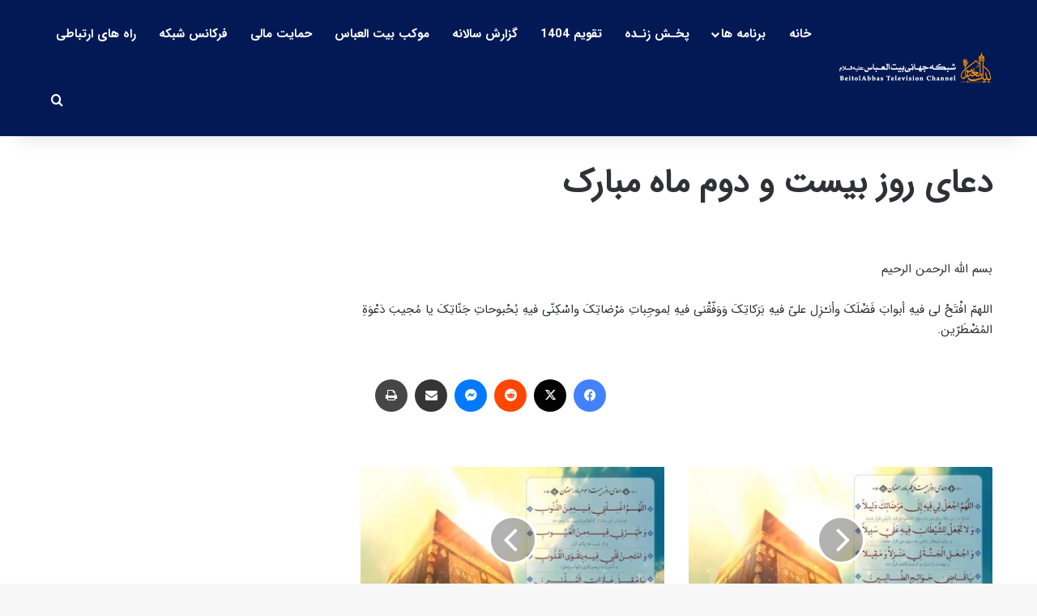

--- FILE ---
content_type: text/html; charset=UTF-8
request_url: https://beitolabbas.tv/doa-rozaneh-ramadhan/19445/%D8%AF%D8%B9%D8%A7%DB%8C-%D8%B1%D9%88%D8%B2-%D8%A8%DB%8C%D8%B3%D8%AA-%D9%88-%D8%AF%D9%88%D9%85-%D9%85%D8%A7%D9%87-%D9%85%D8%A8%D8%A7%D8%B1%DA%A9/
body_size: 22121
content:
<!DOCTYPE html>
<html dir="rtl" lang="fa-IR" class="" data-skin="light">
<head>
	<meta charset="UTF-8" />
	<link rel="profile" href="https://gmpg.org/xfn/11" />
	
<meta http-equiv='x-dns-prefetch-control' content='on'>
<link rel='dns-prefetch' href='//cdnjs.cloudflare.com' />
<link rel='dns-prefetch' href='//ajax.googleapis.com' />
<link rel='dns-prefetch' href='//fonts.googleapis.com' />
<link rel='dns-prefetch' href='//fonts.gstatic.com' />
<link rel='dns-prefetch' href='//s.gravatar.com' />
<link rel='dns-prefetch' href='//www.google-analytics.com' />
<meta name='robots' content='index, follow, max-image-preview:large, max-snippet:-1, max-video-preview:-1' />

	<!-- This site is optimized with the Yoast SEO plugin v26.8 - https://yoast.com/product/yoast-seo-wordpress/ -->
	<title>دعای روز بیست و دوم ماه مبارک | مجموعه فرهنگی مذهبی بیت العباس علیه السلام</title>
	<link rel="canonical" href="https://beitolabbas.tv/doa-rozaneh-ramadhan/19445/دعای-روز-بیست-و-دوم-ماه-مبارک/" />
	<meta property="og:locale" content="fa_IR" />
	<meta property="og:type" content="article" />
	<meta property="og:title" content="دعای روز بیست و دوم ماه مبارک | مجموعه فرهنگی مذهبی بیت العباس علیه السلام" />
	<meta property="og:description" content="بسم الله الرحمن الرحیم اللهمّ افْتَحْ لی فیهِ أبوابَ فَضْلَکَ وأنـْزِل علیّ فیهِ بَرَکاتِکَ وَوَفّقْنی فیهِ لِموجِباتِ مَرْضاتِکَ واسْکِنّی فیهِ بُحْبوحاتِ جَنّاتِکَ یا مُجیبَ دَعْوَةِ المُضْطَرّین." />
	<meta property="og:url" content="https://beitolabbas.tv/doa-rozaneh-ramadhan/19445/دعای-روز-بیست-و-دوم-ماه-مبارک/" />
	<meta property="og:site_name" content="مجموعه فرهنگی مذهبی بیت العباس علیه السلام" />
	<meta property="article:published_time" content="2023-03-18T14:32:00+00:00" />
	<meta property="og:image" content="https://beitolabbas.tv/wp-content/uploads/2023/03/Untitled-22.jpg" />
	<meta property="og:image:width" content="1920" />
	<meta property="og:image:height" content="1080" />
	<meta property="og:image:type" content="image/jpeg" />
	<meta name="author" content="سردبیر" />
	<meta name="twitter:card" content="summary_large_image" />
	<meta name="twitter:label1" content="نوشته‌شده بدست" />
	<meta name="twitter:data1" content="سردبیر" />
	<script type="application/ld+json" class="yoast-schema-graph">{"@context":"https://schema.org","@graph":[{"@type":"Article","@id":"https://beitolabbas.tv/doa-rozaneh-ramadhan/19445/%d8%af%d8%b9%d8%a7%db%8c-%d8%b1%d9%88%d8%b2-%d8%a8%db%8c%d8%b3%d8%aa-%d9%88-%d8%af%d9%88%d9%85-%d9%85%d8%a7%d9%87-%d9%85%d8%a8%d8%a7%d8%b1%da%a9/#article","isPartOf":{"@id":"https://beitolabbas.tv/doa-rozaneh-ramadhan/19445/%d8%af%d8%b9%d8%a7%db%8c-%d8%b1%d9%88%d8%b2-%d8%a8%db%8c%d8%b3%d8%aa-%d9%88-%d8%af%d9%88%d9%85-%d9%85%d8%a7%d9%87-%d9%85%d8%a8%d8%a7%d8%b1%da%a9/"},"author":{"name":"سردبیر","@id":"https://beitolabbas.tv/#/schema/person/1991b4e9b359a0a0b68c207f3cfa957e"},"headline":"دعای روز بیست و دوم ماه مبارک","datePublished":"2023-03-18T14:32:00+00:00","mainEntityOfPage":{"@id":"https://beitolabbas.tv/doa-rozaneh-ramadhan/19445/%d8%af%d8%b9%d8%a7%db%8c-%d8%b1%d9%88%d8%b2-%d8%a8%db%8c%d8%b3%d8%aa-%d9%88-%d8%af%d9%88%d9%85-%d9%85%d8%a7%d9%87-%d9%85%d8%a8%d8%a7%d8%b1%da%a9/"},"wordCount":0,"commentCount":0,"publisher":{"@id":"https://beitolabbas.tv/#organization"},"image":{"@id":"https://beitolabbas.tv/doa-rozaneh-ramadhan/19445/%d8%af%d8%b9%d8%a7%db%8c-%d8%b1%d9%88%d8%b2-%d8%a8%db%8c%d8%b3%d8%aa-%d9%88-%d8%af%d9%88%d9%85-%d9%85%d8%a7%d9%87-%d9%85%d8%a8%d8%a7%d8%b1%da%a9/#primaryimage"},"thumbnailUrl":"https://beitolabbas.tv/wp-content/uploads/2023/03/Untitled-22.jpg","keywords":["ادعیه ماه رمضان","دعای روز بیست و دوم","دعای روزانه ماه رمضان","سید قاسم موسوی قهار"],"articleSection":["ادعیه روزانه ماه رمضان"],"inLanguage":"fa-IR","potentialAction":[{"@type":"CommentAction","name":"Comment","target":["https://beitolabbas.tv/doa-rozaneh-ramadhan/19445/%d8%af%d8%b9%d8%a7%db%8c-%d8%b1%d9%88%d8%b2-%d8%a8%db%8c%d8%b3%d8%aa-%d9%88-%d8%af%d9%88%d9%85-%d9%85%d8%a7%d9%87-%d9%85%d8%a8%d8%a7%d8%b1%da%a9/#respond"]}]},{"@type":"WebPage","@id":"https://beitolabbas.tv/doa-rozaneh-ramadhan/19445/%d8%af%d8%b9%d8%a7%db%8c-%d8%b1%d9%88%d8%b2-%d8%a8%db%8c%d8%b3%d8%aa-%d9%88-%d8%af%d9%88%d9%85-%d9%85%d8%a7%d9%87-%d9%85%d8%a8%d8%a7%d8%b1%da%a9/","url":"https://beitolabbas.tv/doa-rozaneh-ramadhan/19445/%d8%af%d8%b9%d8%a7%db%8c-%d8%b1%d9%88%d8%b2-%d8%a8%db%8c%d8%b3%d8%aa-%d9%88-%d8%af%d9%88%d9%85-%d9%85%d8%a7%d9%87-%d9%85%d8%a8%d8%a7%d8%b1%da%a9/","name":"دعای روز بیست و دوم ماه مبارک | مجموعه فرهنگی مذهبی بیت العباس علیه السلام","isPartOf":{"@id":"https://beitolabbas.tv/#website"},"primaryImageOfPage":{"@id":"https://beitolabbas.tv/doa-rozaneh-ramadhan/19445/%d8%af%d8%b9%d8%a7%db%8c-%d8%b1%d9%88%d8%b2-%d8%a8%db%8c%d8%b3%d8%aa-%d9%88-%d8%af%d9%88%d9%85-%d9%85%d8%a7%d9%87-%d9%85%d8%a8%d8%a7%d8%b1%da%a9/#primaryimage"},"image":{"@id":"https://beitolabbas.tv/doa-rozaneh-ramadhan/19445/%d8%af%d8%b9%d8%a7%db%8c-%d8%b1%d9%88%d8%b2-%d8%a8%db%8c%d8%b3%d8%aa-%d9%88-%d8%af%d9%88%d9%85-%d9%85%d8%a7%d9%87-%d9%85%d8%a8%d8%a7%d8%b1%da%a9/#primaryimage"},"thumbnailUrl":"https://beitolabbas.tv/wp-content/uploads/2023/03/Untitled-22.jpg","datePublished":"2023-03-18T14:32:00+00:00","breadcrumb":{"@id":"https://beitolabbas.tv/doa-rozaneh-ramadhan/19445/%d8%af%d8%b9%d8%a7%db%8c-%d8%b1%d9%88%d8%b2-%d8%a8%db%8c%d8%b3%d8%aa-%d9%88-%d8%af%d9%88%d9%85-%d9%85%d8%a7%d9%87-%d9%85%d8%a8%d8%a7%d8%b1%da%a9/#breadcrumb"},"inLanguage":"fa-IR","potentialAction":[{"@type":"ReadAction","target":["https://beitolabbas.tv/doa-rozaneh-ramadhan/19445/%d8%af%d8%b9%d8%a7%db%8c-%d8%b1%d9%88%d8%b2-%d8%a8%db%8c%d8%b3%d8%aa-%d9%88-%d8%af%d9%88%d9%85-%d9%85%d8%a7%d9%87-%d9%85%d8%a8%d8%a7%d8%b1%da%a9/"]}]},{"@type":"ImageObject","inLanguage":"fa-IR","@id":"https://beitolabbas.tv/doa-rozaneh-ramadhan/19445/%d8%af%d8%b9%d8%a7%db%8c-%d8%b1%d9%88%d8%b2-%d8%a8%db%8c%d8%b3%d8%aa-%d9%88-%d8%af%d9%88%d9%85-%d9%85%d8%a7%d9%87-%d9%85%d8%a8%d8%a7%d8%b1%da%a9/#primaryimage","url":"https://beitolabbas.tv/wp-content/uploads/2023/03/Untitled-22.jpg","contentUrl":"https://beitolabbas.tv/wp-content/uploads/2023/03/Untitled-22.jpg","width":1920,"height":1080},{"@type":"BreadcrumbList","@id":"https://beitolabbas.tv/doa-rozaneh-ramadhan/19445/%d8%af%d8%b9%d8%a7%db%8c-%d8%b1%d9%88%d8%b2-%d8%a8%db%8c%d8%b3%d8%aa-%d9%88-%d8%af%d9%88%d9%85-%d9%85%d8%a7%d9%87-%d9%85%d8%a8%d8%a7%d8%b1%da%a9/#breadcrumb","itemListElement":[{"@type":"ListItem","position":1,"name":"خانه","item":"https://beitolabbas.tv/"},{"@type":"ListItem","position":2,"name":"دعای روز بیست و دوم ماه مبارک"}]},{"@type":"WebSite","@id":"https://beitolabbas.tv/#website","url":"https://beitolabbas.tv/","name":"مجموعه فرهنگی مذهبی بیت العباس علیه السلام","description":"BeitolAbbasTV","publisher":{"@id":"https://beitolabbas.tv/#organization"},"potentialAction":[{"@type":"SearchAction","target":{"@type":"EntryPoint","urlTemplate":"https://beitolabbas.tv/?s={search_term_string}"},"query-input":{"@type":"PropertyValueSpecification","valueRequired":true,"valueName":"search_term_string"}}],"inLanguage":"fa-IR"},{"@type":"Organization","@id":"https://beitolabbas.tv/#organization","name":"مجموعه فرهنگی مذهبی بیت العباس علیه السلام","url":"https://beitolabbas.tv/","logo":{"@type":"ImageObject","inLanguage":"fa-IR","@id":"https://beitolabbas.tv/#/schema/logo/image/","url":"","contentUrl":"","caption":"مجموعه فرهنگی مذهبی بیت العباس علیه السلام"},"image":{"@id":"https://beitolabbas.tv/#/schema/logo/image/"}},{"@type":"Person","@id":"https://beitolabbas.tv/#/schema/person/1991b4e9b359a0a0b68c207f3cfa957e","name":"سردبیر","image":{"@type":"ImageObject","inLanguage":"fa-IR","@id":"https://beitolabbas.tv/#/schema/person/image/","url":"https://secure.gravatar.com/avatar/41575b12eea902cc1c0aee445c3ee9f3cb908bab1cf41bb64a8a0241230691b9?s=96&d=mm&r=g","contentUrl":"https://secure.gravatar.com/avatar/41575b12eea902cc1c0aee445c3ee9f3cb908bab1cf41bb64a8a0241230691b9?s=96&d=mm&r=g","caption":"سردبیر"},"url":"https://beitolabbas.tv/author/modir/"}]}</script>
	<!-- / Yoast SEO plugin. -->


<link rel="alternate" type="application/rss+xml" title="مجموعه فرهنگی مذهبی بیت العباس علیه السلام &raquo; خوراک" href="https://beitolabbas.tv/feed/" />
<link rel="alternate" type="application/rss+xml" title="مجموعه فرهنگی مذهبی بیت العباس علیه السلام &raquo; خوراک دیدگاه‌ها" href="https://beitolabbas.tv/comments/feed/" />
<link rel="alternate" type="application/rss+xml" title="مجموعه فرهنگی مذهبی بیت العباس علیه السلام &raquo; دعای روز بیست و دوم ماه مبارک خوراک دیدگاه‌ها" href="https://beitolabbas.tv/doa-rozaneh-ramadhan/19445/%d8%af%d8%b9%d8%a7%db%8c-%d8%b1%d9%88%d8%b2-%d8%a8%db%8c%d8%b3%d8%aa-%d9%88-%d8%af%d9%88%d9%85-%d9%85%d8%a7%d9%87-%d9%85%d8%a8%d8%a7%d8%b1%da%a9/feed/" />

		<style type="text/css">
			:root{				
			--tie-preset-gradient-1: linear-gradient(135deg, rgba(6, 147, 227, 1) 0%, rgb(155, 81, 224) 100%);
			--tie-preset-gradient-2: linear-gradient(135deg, rgb(122, 220, 180) 0%, rgb(0, 208, 130) 100%);
			--tie-preset-gradient-3: linear-gradient(135deg, rgba(252, 185, 0, 1) 0%, rgba(255, 105, 0, 1) 100%);
			--tie-preset-gradient-4: linear-gradient(135deg, rgba(255, 105, 0, 1) 0%, rgb(207, 46, 46) 100%);
			--tie-preset-gradient-5: linear-gradient(135deg, rgb(238, 238, 238) 0%, rgb(169, 184, 195) 100%);
			--tie-preset-gradient-6: linear-gradient(135deg, rgb(74, 234, 220) 0%, rgb(151, 120, 209) 20%, rgb(207, 42, 186) 40%, rgb(238, 44, 130) 60%, rgb(251, 105, 98) 80%, rgb(254, 248, 76) 100%);
			--tie-preset-gradient-7: linear-gradient(135deg, rgb(255, 206, 236) 0%, rgb(152, 150, 240) 100%);
			--tie-preset-gradient-8: linear-gradient(135deg, rgb(254, 205, 165) 0%, rgb(254, 45, 45) 50%, rgb(107, 0, 62) 100%);
			--tie-preset-gradient-9: linear-gradient(135deg, rgb(255, 203, 112) 0%, rgb(199, 81, 192) 50%, rgb(65, 88, 208) 100%);
			--tie-preset-gradient-10: linear-gradient(135deg, rgb(255, 245, 203) 0%, rgb(182, 227, 212) 50%, rgb(51, 167, 181) 100%);
			--tie-preset-gradient-11: linear-gradient(135deg, rgb(202, 248, 128) 0%, rgb(113, 206, 126) 100%);
			--tie-preset-gradient-12: linear-gradient(135deg, rgb(2, 3, 129) 0%, rgb(40, 116, 252) 100%);
			--tie-preset-gradient-13: linear-gradient(135deg, #4D34FA, #ad34fa);
			--tie-preset-gradient-14: linear-gradient(135deg, #0057FF, #31B5FF);
			--tie-preset-gradient-15: linear-gradient(135deg, #FF007A, #FF81BD);
			--tie-preset-gradient-16: linear-gradient(135deg, #14111E, #4B4462);
			--tie-preset-gradient-17: linear-gradient(135deg, #F32758, #FFC581);

			
					--main-nav-background: #FFFFFF;
					--main-nav-secondry-background: rgba(0,0,0,0.03);
					--main-nav-primary-color: #0088ff;
					--main-nav-contrast-primary-color: #FFFFFF;
					--main-nav-text-color: #2c2f34;
					--main-nav-secondry-text-color: rgba(0,0,0,0.5);
					--main-nav-main-border-color: rgba(0,0,0,0.1);
					--main-nav-secondry-border-color: rgba(0,0,0,0.08);
				
			}
		</style>
	<link rel="alternate" title="oEmbed (JSON)" type="application/json+oembed" href="https://beitolabbas.tv/wp-json/oembed/1.0/embed?url=https%3A%2F%2Fbeitolabbas.tv%2Fdoa-rozaneh-ramadhan%2F19445%2F%25d8%25af%25d8%25b9%25d8%25a7%25db%258c-%25d8%25b1%25d9%2588%25d8%25b2-%25d8%25a8%25db%258c%25d8%25b3%25d8%25aa-%25d9%2588-%25d8%25af%25d9%2588%25d9%2585-%25d9%2585%25d8%25a7%25d9%2587-%25d9%2585%25d8%25a8%25d8%25a7%25d8%25b1%25da%25a9%2F" />
<link rel="alternate" title="oEmbed (XML)" type="text/xml+oembed" href="https://beitolabbas.tv/wp-json/oembed/1.0/embed?url=https%3A%2F%2Fbeitolabbas.tv%2Fdoa-rozaneh-ramadhan%2F19445%2F%25d8%25af%25d8%25b9%25d8%25a7%25db%258c-%25d8%25b1%25d9%2588%25d8%25b2-%25d8%25a8%25db%258c%25d8%25b3%25d8%25aa-%25d9%2588-%25d8%25af%25d9%2588%25d9%2585-%25d9%2585%25d8%25a7%25d9%2587-%25d9%2585%25d8%25a8%25d8%25a7%25d8%25b1%25da%25a9%2F&#038;format=xml" />
<meta name="viewport" content="width=device-width, initial-scale=1.0" /><style id='wp-img-auto-sizes-contain-inline-css' type='text/css'>
img:is([sizes=auto i],[sizes^="auto," i]){contain-intrinsic-size:3000px 1500px}
/*# sourceURL=wp-img-auto-sizes-contain-inline-css */
</style>
<style id='wp-emoji-styles-inline-css' type='text/css'>

	img.wp-smiley, img.emoji {
		display: inline !important;
		border: none !important;
		box-shadow: none !important;
		height: 1em !important;
		width: 1em !important;
		margin: 0 0.07em !important;
		vertical-align: -0.1em !important;
		background: none !important;
		padding: 0 !important;
	}
/*# sourceURL=wp-emoji-styles-inline-css */
</style>
<style id='global-styles-inline-css' type='text/css'>
:root{--wp--preset--aspect-ratio--square: 1;--wp--preset--aspect-ratio--4-3: 4/3;--wp--preset--aspect-ratio--3-4: 3/4;--wp--preset--aspect-ratio--3-2: 3/2;--wp--preset--aspect-ratio--2-3: 2/3;--wp--preset--aspect-ratio--16-9: 16/9;--wp--preset--aspect-ratio--9-16: 9/16;--wp--preset--color--black: #000000;--wp--preset--color--cyan-bluish-gray: #abb8c3;--wp--preset--color--white: #ffffff;--wp--preset--color--pale-pink: #f78da7;--wp--preset--color--vivid-red: #cf2e2e;--wp--preset--color--luminous-vivid-orange: #ff6900;--wp--preset--color--luminous-vivid-amber: #fcb900;--wp--preset--color--light-green-cyan: #7bdcb5;--wp--preset--color--vivid-green-cyan: #00d084;--wp--preset--color--pale-cyan-blue: #8ed1fc;--wp--preset--color--vivid-cyan-blue: #0693e3;--wp--preset--color--vivid-purple: #9b51e0;--wp--preset--color--global-color: #ffb026;--wp--preset--gradient--vivid-cyan-blue-to-vivid-purple: linear-gradient(135deg,rgb(6,147,227) 0%,rgb(155,81,224) 100%);--wp--preset--gradient--light-green-cyan-to-vivid-green-cyan: linear-gradient(135deg,rgb(122,220,180) 0%,rgb(0,208,130) 100%);--wp--preset--gradient--luminous-vivid-amber-to-luminous-vivid-orange: linear-gradient(135deg,rgb(252,185,0) 0%,rgb(255,105,0) 100%);--wp--preset--gradient--luminous-vivid-orange-to-vivid-red: linear-gradient(135deg,rgb(255,105,0) 0%,rgb(207,46,46) 100%);--wp--preset--gradient--very-light-gray-to-cyan-bluish-gray: linear-gradient(135deg,rgb(238,238,238) 0%,rgb(169,184,195) 100%);--wp--preset--gradient--cool-to-warm-spectrum: linear-gradient(135deg,rgb(74,234,220) 0%,rgb(151,120,209) 20%,rgb(207,42,186) 40%,rgb(238,44,130) 60%,rgb(251,105,98) 80%,rgb(254,248,76) 100%);--wp--preset--gradient--blush-light-purple: linear-gradient(135deg,rgb(255,206,236) 0%,rgb(152,150,240) 100%);--wp--preset--gradient--blush-bordeaux: linear-gradient(135deg,rgb(254,205,165) 0%,rgb(254,45,45) 50%,rgb(107,0,62) 100%);--wp--preset--gradient--luminous-dusk: linear-gradient(135deg,rgb(255,203,112) 0%,rgb(199,81,192) 50%,rgb(65,88,208) 100%);--wp--preset--gradient--pale-ocean: linear-gradient(135deg,rgb(255,245,203) 0%,rgb(182,227,212) 50%,rgb(51,167,181) 100%);--wp--preset--gradient--electric-grass: linear-gradient(135deg,rgb(202,248,128) 0%,rgb(113,206,126) 100%);--wp--preset--gradient--midnight: linear-gradient(135deg,rgb(2,3,129) 0%,rgb(40,116,252) 100%);--wp--preset--font-size--small: 13px;--wp--preset--font-size--medium: 20px;--wp--preset--font-size--large: 36px;--wp--preset--font-size--x-large: 42px;--wp--preset--spacing--20: 0.44rem;--wp--preset--spacing--30: 0.67rem;--wp--preset--spacing--40: 1rem;--wp--preset--spacing--50: 1.5rem;--wp--preset--spacing--60: 2.25rem;--wp--preset--spacing--70: 3.38rem;--wp--preset--spacing--80: 5.06rem;--wp--preset--shadow--natural: 6px 6px 9px rgba(0, 0, 0, 0.2);--wp--preset--shadow--deep: 12px 12px 50px rgba(0, 0, 0, 0.4);--wp--preset--shadow--sharp: 6px 6px 0px rgba(0, 0, 0, 0.2);--wp--preset--shadow--outlined: 6px 6px 0px -3px rgb(255, 255, 255), 6px 6px rgb(0, 0, 0);--wp--preset--shadow--crisp: 6px 6px 0px rgb(0, 0, 0);}:where(.is-layout-flex){gap: 0.5em;}:where(.is-layout-grid){gap: 0.5em;}body .is-layout-flex{display: flex;}.is-layout-flex{flex-wrap: wrap;align-items: center;}.is-layout-flex > :is(*, div){margin: 0;}body .is-layout-grid{display: grid;}.is-layout-grid > :is(*, div){margin: 0;}:where(.wp-block-columns.is-layout-flex){gap: 2em;}:where(.wp-block-columns.is-layout-grid){gap: 2em;}:where(.wp-block-post-template.is-layout-flex){gap: 1.25em;}:where(.wp-block-post-template.is-layout-grid){gap: 1.25em;}.has-black-color{color: var(--wp--preset--color--black) !important;}.has-cyan-bluish-gray-color{color: var(--wp--preset--color--cyan-bluish-gray) !important;}.has-white-color{color: var(--wp--preset--color--white) !important;}.has-pale-pink-color{color: var(--wp--preset--color--pale-pink) !important;}.has-vivid-red-color{color: var(--wp--preset--color--vivid-red) !important;}.has-luminous-vivid-orange-color{color: var(--wp--preset--color--luminous-vivid-orange) !important;}.has-luminous-vivid-amber-color{color: var(--wp--preset--color--luminous-vivid-amber) !important;}.has-light-green-cyan-color{color: var(--wp--preset--color--light-green-cyan) !important;}.has-vivid-green-cyan-color{color: var(--wp--preset--color--vivid-green-cyan) !important;}.has-pale-cyan-blue-color{color: var(--wp--preset--color--pale-cyan-blue) !important;}.has-vivid-cyan-blue-color{color: var(--wp--preset--color--vivid-cyan-blue) !important;}.has-vivid-purple-color{color: var(--wp--preset--color--vivid-purple) !important;}.has-black-background-color{background-color: var(--wp--preset--color--black) !important;}.has-cyan-bluish-gray-background-color{background-color: var(--wp--preset--color--cyan-bluish-gray) !important;}.has-white-background-color{background-color: var(--wp--preset--color--white) !important;}.has-pale-pink-background-color{background-color: var(--wp--preset--color--pale-pink) !important;}.has-vivid-red-background-color{background-color: var(--wp--preset--color--vivid-red) !important;}.has-luminous-vivid-orange-background-color{background-color: var(--wp--preset--color--luminous-vivid-orange) !important;}.has-luminous-vivid-amber-background-color{background-color: var(--wp--preset--color--luminous-vivid-amber) !important;}.has-light-green-cyan-background-color{background-color: var(--wp--preset--color--light-green-cyan) !important;}.has-vivid-green-cyan-background-color{background-color: var(--wp--preset--color--vivid-green-cyan) !important;}.has-pale-cyan-blue-background-color{background-color: var(--wp--preset--color--pale-cyan-blue) !important;}.has-vivid-cyan-blue-background-color{background-color: var(--wp--preset--color--vivid-cyan-blue) !important;}.has-vivid-purple-background-color{background-color: var(--wp--preset--color--vivid-purple) !important;}.has-black-border-color{border-color: var(--wp--preset--color--black) !important;}.has-cyan-bluish-gray-border-color{border-color: var(--wp--preset--color--cyan-bluish-gray) !important;}.has-white-border-color{border-color: var(--wp--preset--color--white) !important;}.has-pale-pink-border-color{border-color: var(--wp--preset--color--pale-pink) !important;}.has-vivid-red-border-color{border-color: var(--wp--preset--color--vivid-red) !important;}.has-luminous-vivid-orange-border-color{border-color: var(--wp--preset--color--luminous-vivid-orange) !important;}.has-luminous-vivid-amber-border-color{border-color: var(--wp--preset--color--luminous-vivid-amber) !important;}.has-light-green-cyan-border-color{border-color: var(--wp--preset--color--light-green-cyan) !important;}.has-vivid-green-cyan-border-color{border-color: var(--wp--preset--color--vivid-green-cyan) !important;}.has-pale-cyan-blue-border-color{border-color: var(--wp--preset--color--pale-cyan-blue) !important;}.has-vivid-cyan-blue-border-color{border-color: var(--wp--preset--color--vivid-cyan-blue) !important;}.has-vivid-purple-border-color{border-color: var(--wp--preset--color--vivid-purple) !important;}.has-vivid-cyan-blue-to-vivid-purple-gradient-background{background: var(--wp--preset--gradient--vivid-cyan-blue-to-vivid-purple) !important;}.has-light-green-cyan-to-vivid-green-cyan-gradient-background{background: var(--wp--preset--gradient--light-green-cyan-to-vivid-green-cyan) !important;}.has-luminous-vivid-amber-to-luminous-vivid-orange-gradient-background{background: var(--wp--preset--gradient--luminous-vivid-amber-to-luminous-vivid-orange) !important;}.has-luminous-vivid-orange-to-vivid-red-gradient-background{background: var(--wp--preset--gradient--luminous-vivid-orange-to-vivid-red) !important;}.has-very-light-gray-to-cyan-bluish-gray-gradient-background{background: var(--wp--preset--gradient--very-light-gray-to-cyan-bluish-gray) !important;}.has-cool-to-warm-spectrum-gradient-background{background: var(--wp--preset--gradient--cool-to-warm-spectrum) !important;}.has-blush-light-purple-gradient-background{background: var(--wp--preset--gradient--blush-light-purple) !important;}.has-blush-bordeaux-gradient-background{background: var(--wp--preset--gradient--blush-bordeaux) !important;}.has-luminous-dusk-gradient-background{background: var(--wp--preset--gradient--luminous-dusk) !important;}.has-pale-ocean-gradient-background{background: var(--wp--preset--gradient--pale-ocean) !important;}.has-electric-grass-gradient-background{background: var(--wp--preset--gradient--electric-grass) !important;}.has-midnight-gradient-background{background: var(--wp--preset--gradient--midnight) !important;}.has-small-font-size{font-size: var(--wp--preset--font-size--small) !important;}.has-medium-font-size{font-size: var(--wp--preset--font-size--medium) !important;}.has-large-font-size{font-size: var(--wp--preset--font-size--large) !important;}.has-x-large-font-size{font-size: var(--wp--preset--font-size--x-large) !important;}
:where(.wp-block-post-template.is-layout-flex){gap: 1.25em;}:where(.wp-block-post-template.is-layout-grid){gap: 1.25em;}
:where(.wp-block-term-template.is-layout-flex){gap: 1.25em;}:where(.wp-block-term-template.is-layout-grid){gap: 1.25em;}
:where(.wp-block-columns.is-layout-flex){gap: 2em;}:where(.wp-block-columns.is-layout-grid){gap: 2em;}
:root :where(.wp-block-pullquote){font-size: 1.5em;line-height: 1.6;}
/*# sourceURL=global-styles-inline-css */
</style>
<link rel='stylesheet' id='srs-player-css-css' href='https://beitolabbas.tv/wp-content/plugins/srs-player/public/css/srs-player-public.css?ver=1.0.18' type='text/css' media='all' />
<link rel='stylesheet' id='tie-css-base-css' href='https://beitolabbas.tv/wp-content/themes/jannah/assets/css/base.min.css?ver=7.6.4' type='text/css' media='all' />
<link rel='stylesheet' id='tie-css-styles-css' href='https://beitolabbas.tv/wp-content/themes/jannah/assets/css/style.min.css?ver=7.6.4' type='text/css' media='all' />
<link rel='stylesheet' id='tie-css-widgets-css' href='https://beitolabbas.tv/wp-content/themes/jannah/assets/css/widgets.min.css?ver=7.6.4' type='text/css' media='all' />
<link rel='stylesheet' id='tie-css-helpers-css' href='https://beitolabbas.tv/wp-content/themes/jannah/assets/css/helpers.min.css?ver=7.6.4' type='text/css' media='all' />
<link rel='stylesheet' id='tie-fontawesome5-css' href='https://beitolabbas.tv/wp-content/themes/jannah/assets/css/fontawesome.css?ver=7.6.4' type='text/css' media='all' />
<link rel='stylesheet' id='tie-css-ilightbox-css' href='https://beitolabbas.tv/wp-content/themes/jannah/assets/ilightbox/dark-skin/skin.css?ver=7.6.4' type='text/css' media='all' />
<link rel='stylesheet' id='tie-css-shortcodes-css' href='https://beitolabbas.tv/wp-content/themes/jannah/assets/css/plugins/shortcodes.min.css?ver=7.6.4' type='text/css' media='all' />
<link rel='stylesheet' id='tie-css-single-css' href='https://beitolabbas.tv/wp-content/themes/jannah/assets/css/single.min.css?ver=7.6.4' type='text/css' media='all' />
<link rel='stylesheet' id='tie-css-print-css' href='https://beitolabbas.tv/wp-content/themes/jannah/assets/css/print.css?ver=7.6.4' type='text/css' media='print' />
<link rel='stylesheet' id='tie-theme-rtl-css-css' href='https://beitolabbas.tv/wp-content/themes/jannah/rtl.css?ver=6.9' type='text/css' media='all' />
<link rel='stylesheet' id='tie-theme-child-css-css' href='https://beitolabbas.tv/wp-content/themes/jannah-child/style.css?ver=6.9' type='text/css' media='all' />
<style id='tie-theme-child-css-inline-css' type='text/css'>
@font-face {font-family: 'IRANSansWeb';font-display: swap;src: url('https://beitolabbas.tv/wp-content/uploads/2023/01/IRANSansWeb.eot');src: url('https://beitolabbas.tv/wp-content/uploads/2023/01/IRANSansWeb.eot?#iefix') format('embedded-opentype'),url('https://beitolabbas.tv/wp-content/uploads/2023/01/IRANSansWeb.woff2') format('woff2'),url('https://beitolabbas.tv/wp-content/uploads/2023/01/IRANSansWeb.woff') format('woff');}@font-face {font-family: 'IRANSansWeb';font-display: swap;src: url('https://beitolabbas.tv/wp-content/uploads/2023/01/IRANSansWeb-1.eot');src: url('https://beitolabbas.tv/wp-content/uploads/2023/01/IRANSansWeb-1.eot?#iefix') format('embedded-opentype'),url('https://beitolabbas.tv/wp-content/uploads/2023/01/IRANSansWeb-1.woff2') format('woff2'),url('https://beitolabbas.tv/wp-content/uploads/2023/01/IRANSansWeb-1.woff') format('woff');}@font-face {font-family: 'IRANSansWeb_Bold';font-display: swap;src: url('https://beitolabbas.tv/wp-content/uploads/2023/01/IRANSansWeb_Bold.eot');src: url('https://beitolabbas.tv/wp-content/uploads/2023/01/IRANSansWeb_Bold.eot?#iefix') format('embedded-opentype'),url('https://beitolabbas.tv/wp-content/uploads/2023/01/IRANSansWeb_Bold.woff2') format('woff2'),url('https://beitolabbas.tv/wp-content/uploads/2023/01/IRANSansWeb_Bold.woff') format('woff');}body{font-family: 'IRANSansWeb';}.logo-text,h1,h2,h3,h4,h5,h6,.the-subtitle{font-family: 'IRANSansWeb';}#main-nav .main-menu > ul > li > a{font-family: 'IRANSansWeb_Bold';}body{font-size: 15px;}#main-nav .main-menu > ul > li > a{font-size: 15px;}#tie-wrapper .mag-box.big-post-left-box li:not(:first-child) .post-title,#tie-wrapper .mag-box.big-post-top-box li:not(:first-child) .post-title,#tie-wrapper .mag-box.half-box li:not(:first-child) .post-title,#tie-wrapper .mag-box.big-thumb-left-box li:not(:first-child) .post-title,#tie-wrapper .mag-box.scrolling-box .slide .post-title,#tie-wrapper .mag-box.miscellaneous-box li:not(:first-child) .post-title{font-weight: 500;}:root:root{--brand-color: #ffb026;--dark-brand-color: #cd7e00;--bright-color: #FFFFFF;--base-color: #2c2f34;}#reading-position-indicator{box-shadow: 0 0 10px rgba( 255,176,38,0.7);}:root:root{--brand-color: #ffb026;--dark-brand-color: #cd7e00;--bright-color: #FFFFFF;--base-color: #2c2f34;}#reading-position-indicator{box-shadow: 0 0 10px rgba( 255,176,38,0.7);}.container-wrapper,.the-global-title,.comment-reply-title,.tabs,.flex-tabs .flexMenu-popup,.magazine1 .tabs-vertical .tabs li a,.magazine1 .tabs-vertical:after,.mag-box .show-more-button,.white-bg .social-icons-item a,textarea,input,select,.toggle,.post-content-slideshow,.post-content-slideshow .slider-nav-wrapper,.share-buttons-bottom,.pages-numbers a,.pages-nav-item,.first-last-pages .pagination-icon,.multiple-post-pages .post-page-numbers,#story-highlights li,.review-item,.review-summary,.user-rate-wrap,.review-final-score,.tabs a{border-color: #ffffff !important;}.magazine1 .tabs a{border-bottom-color: transparent !important;}.fullwidth-area .tagcloud a:not(:hover){background: transparent;box-shadow: inset 0 0 0 3px #ffffff;}.subscribe-widget-content .subscribe-subtitle:after,.white-bg .social-icons-item:before{background-color: #ffffff !important;}#header-notification-bar{background: var( --tie-preset-gradient-13 );}#header-notification-bar{--tie-buttons-color: #FFFFFF;--tie-buttons-border-color: #FFFFFF;--tie-buttons-hover-color: #e1e1e1;--tie-buttons-hover-text: #000000;}#header-notification-bar{--tie-buttons-text: #000000;}#top-nav,#top-nav .sub-menu,#top-nav .comp-sub-menu,#top-nav .ticker-content,#top-nav .ticker-swipe,.top-nav-boxed #top-nav .topbar-wrapper,.top-nav-dark .top-menu ul,#autocomplete-suggestions.search-in-top-nav{background-color : #eff0f1;}#top-nav *,#autocomplete-suggestions.search-in-top-nav{border-color: rgba( #000000,0.08);}#top-nav .icon-basecloud-bg:after{color: #eff0f1;}#top-nav a:not(:hover),#top-nav input,#top-nav #search-submit,#top-nav .fa-spinner,#top-nav .dropdown-social-icons li a span,#top-nav .components > li .social-link:not(:hover) span,#autocomplete-suggestions.search-in-top-nav a{color: #001754;}#top-nav input::-moz-placeholder{color: #001754;}#top-nav input:-moz-placeholder{color: #001754;}#top-nav input:-ms-input-placeholder{color: #001754;}#top-nav input::-webkit-input-placeholder{color: #001754;}#top-nav,.search-in-top-nav{--tie-buttons-color: #ffb026;--tie-buttons-border-color: #ffb026;--tie-buttons-text: #FFFFFF;--tie-buttons-hover-color: #e19208;}#top-nav a:hover,#top-nav .menu li:hover > a,#top-nav .menu > .tie-current-menu > a,#top-nav .components > li:hover > a,#top-nav .components #search-submit:hover,#autocomplete-suggestions.search-in-top-nav .post-title a:hover{color: #ffb026;}#top-nav,#top-nav .comp-sub-menu,#top-nav .tie-weather-widget{color: #333333;}#autocomplete-suggestions.search-in-top-nav .post-meta,#autocomplete-suggestions.search-in-top-nav .post-meta a:not(:hover){color: rgba( 51,51,51,0.7 );}#top-nav .weather-icon .icon-cloud,#top-nav .weather-icon .icon-basecloud-bg,#top-nav .weather-icon .icon-cloud-behind{color: #333333 !important;}#main-nav,#main-nav .menu-sub-content,#main-nav .comp-sub-menu,#main-nav ul.cats-vertical li a.is-active,#main-nav ul.cats-vertical li a:hover,#autocomplete-suggestions.search-in-main-nav{background-color: #021955;}#main-nav{border-width: 0;}#theme-header #main-nav:not(.fixed-nav){bottom: 0;}#main-nav .icon-basecloud-bg:after{color: #021955;}#autocomplete-suggestions.search-in-main-nav{border-color: rgba(255,255,255,0.07);}.main-nav-boxed #main-nav .main-menu-wrapper{border-width: 0;}#main-nav a:not(:hover),#main-nav a.social-link:not(:hover) span,#main-nav .dropdown-social-icons li a span,#autocomplete-suggestions.search-in-main-nav a{color: #ffffff;}#theme-header:not(.main-nav-boxed) #main-nav,.main-nav-boxed .main-menu-wrapper{border-top-color:#ffb026 !important;border-bottom-color:#ffb026 !important;border-style: solid;border-right: 0 none;border-left : 0 none;}.main-nav-boxed #main-nav.fixed-nav{box-shadow: none;}.main-nav,.search-in-main-nav{--main-nav-primary-color: #ffb026;--tie-buttons-color: #ffb026;--tie-buttons-border-color: #ffb026;--tie-buttons-text: #FFFFFF;--tie-buttons-hover-color: #e19208;}#main-nav .mega-links-head:after,#main-nav .cats-horizontal a.is-active,#main-nav .cats-horizontal a:hover,#main-nav .spinner > div{background-color: #ffb026;}#main-nav .menu ul li:hover > a,#main-nav .menu ul li.current-menu-item:not(.mega-link-column) > a,#main-nav .components a:hover,#main-nav .components > li:hover > a,#main-nav #search-submit:hover,#main-nav .cats-vertical a.is-active,#main-nav .cats-vertical a:hover,#main-nav .mega-menu .post-meta a:hover,#main-nav .mega-menu .post-box-title a:hover,#autocomplete-suggestions.search-in-main-nav a:hover,#main-nav .spinner-circle:after{color: #ffb026;}#main-nav .menu > li.tie-current-menu > a,#main-nav .menu > li:hover > a,.theme-header #main-nav .mega-menu .cats-horizontal a.is-active,.theme-header #main-nav .mega-menu .cats-horizontal a:hover{color: #FFFFFF;}#main-nav .menu > li.tie-current-menu > a:before,#main-nav .menu > li:hover > a:before{border-top-color: #FFFFFF;}#main-nav,#main-nav input,#main-nav #search-submit,#main-nav .fa-spinner,#main-nav .comp-sub-menu,#main-nav .tie-weather-widget{color: #ffffff;}#main-nav input::-moz-placeholder{color: #ffffff;}#main-nav input:-moz-placeholder{color: #ffffff;}#main-nav input:-ms-input-placeholder{color: #ffffff;}#main-nav input::-webkit-input-placeholder{color: #ffffff;}#main-nav .mega-menu .post-meta,#main-nav .mega-menu .post-meta a,#autocomplete-suggestions.search-in-main-nav .post-meta{color: rgba(255,255,255,0.6);}#main-nav .weather-icon .icon-cloud,#main-nav .weather-icon .icon-basecloud-bg,#main-nav .weather-icon .icon-cloud-behind{color: #ffffff !important;}#footer{background-color: #021955;}#site-info{background-color: #021955;}#footer .posts-list-counter .posts-list-items li.widget-post-list:before{border-color: #021955;}#footer .timeline-widget a .date:before{border-color: rgba(2,25,85,0.8);}#footer .footer-boxed-widget-area,#footer textarea,#footer input:not([type=submit]),#footer select,#footer code,#footer kbd,#footer pre,#footer samp,#footer .show-more-button,#footer .slider-links .tie-slider-nav span,#footer #wp-calendar,#footer #wp-calendar tbody td,#footer #wp-calendar thead th,#footer .widget.buddypress .item-options a{border-color: rgba(255,255,255,0.1);}#footer .social-statistics-widget .white-bg li.social-icons-item a,#footer .widget_tag_cloud .tagcloud a,#footer .latest-tweets-widget .slider-links .tie-slider-nav span,#footer .widget_layered_nav_filters a{border-color: rgba(255,255,255,0.1);}#footer .social-statistics-widget .white-bg li:before{background: rgba(255,255,255,0.1);}.site-footer #wp-calendar tbody td{background: rgba(255,255,255,0.02);}#footer .white-bg .social-icons-item a span.followers span,#footer .circle-three-cols .social-icons-item a .followers-num,#footer .circle-three-cols .social-icons-item a .followers-name{color: rgba(255,255,255,0.8);}#footer .timeline-widget ul:before,#footer .timeline-widget a:not(:hover) .date:before{background-color: #000037;}#tie-body #footer .widget-title::after{background-color: #ffb026;}#footer .widget-title,#footer .widget-title a:not(:hover){color: #ffb026;}#footer,#footer textarea,#footer input:not([type='submit']),#footer select,#footer #wp-calendar tbody,#footer .tie-slider-nav li span:not(:hover),#footer .widget_categories li a:before,#footer .widget_product_categories li a:before,#footer .widget_layered_nav li a:before,#footer .widget_archive li a:before,#footer .widget_nav_menu li a:before,#footer .widget_meta li a:before,#footer .widget_pages li a:before,#footer .widget_recent_entries li a:before,#footer .widget_display_forums li a:before,#footer .widget_display_views li a:before,#footer .widget_rss li a:before,#footer .widget_display_stats dt:before,#footer .subscribe-widget-content h3,#footer .about-author .social-icons a:not(:hover) span{color: #bbbbbb;}#footer post-widget-body .meta-item,#footer .post-meta,#footer .stream-title,#footer.dark-skin .timeline-widget .date,#footer .wp-caption .wp-caption-text,#footer .rss-date{color: rgba(187,187,187,0.7);}#footer input::-moz-placeholder{color: #bbbbbb;}#footer input:-moz-placeholder{color: #bbbbbb;}#footer input:-ms-input-placeholder{color: #bbbbbb;}#footer input::-webkit-input-placeholder{color: #bbbbbb;}.social-icons-item .custom-link-1-social-icon{background-color: #ea1d5d !important;}.social-icons-item .custom-link-1-social-icon span{color: #ea1d5d;}.social-icons-item .custom-link-1-social-icon.custom-social-img span.social-icon-img{background-image: url('https://beitolabbas.tv/wp-content/uploads/2022/12/Background2.png');}.tie-cat-2,.tie-cat-item-2 > span{background-color:#e67e22 !important;color:#FFFFFF !important;}.tie-cat-2:after{border-top-color:#e67e22 !important;}.tie-cat-2:hover{background-color:#c86004 !important;}.tie-cat-2:hover:after{border-top-color:#c86004 !important;}.tie-cat-8,.tie-cat-item-8 > span{background-color:#2ecc71 !important;color:#FFFFFF !important;}.tie-cat-8:after{border-top-color:#2ecc71 !important;}.tie-cat-8:hover{background-color:#10ae53 !important;}.tie-cat-8:hover:after{border-top-color:#10ae53 !important;}.tie-cat-13,.tie-cat-item-13 > span{background-color:#9b59b6 !important;color:#FFFFFF !important;}.tie-cat-13:after{border-top-color:#9b59b6 !important;}.tie-cat-13:hover{background-color:#7d3b98 !important;}.tie-cat-13:hover:after{border-top-color:#7d3b98 !important;}.tie-cat-15,.tie-cat-item-15 > span{background-color:#34495e !important;color:#FFFFFF !important;}.tie-cat-15:after{border-top-color:#34495e !important;}.tie-cat-15:hover{background-color:#162b40 !important;}.tie-cat-15:hover:after{border-top-color:#162b40 !important;}.tie-cat-18,.tie-cat-item-18 > span{background-color:#795548 !important;color:#FFFFFF !important;}.tie-cat-18:after{border-top-color:#795548 !important;}.tie-cat-18:hover{background-color:#5b372a !important;}.tie-cat-18:hover:after{border-top-color:#5b372a !important;}.tie-cat-20,.tie-cat-item-20 > span{background-color:#4CAF50 !important;color:#FFFFFF !important;}.tie-cat-20:after{border-top-color:#4CAF50 !important;}.tie-cat-20:hover{background-color:#2e9132 !important;}.tie-cat-20:hover:after{border-top-color:#2e9132 !important;}@media (min-width: 1200px){.container{width: auto;}}.boxed-layout #tie-wrapper,.boxed-layout .fixed-nav{max-width: 1430px;}@media (min-width: 1400px){.container,.wide-next-prev-slider-wrapper .slider-main-container{max-width: 1400px;}}.meta-views.meta-item .tie-icon-fire:before{content: "\f06e" !important;}.mobile-header-components li.custom-menu-link > a,#mobile-menu-icon .menu-text{color: #ffffff!important;}#mobile-menu-icon .nav-icon,#mobile-menu-icon .nav-icon:before,#mobile-menu-icon .nav-icon:after{background-color: #ffffff!important;}@media (max-width: 991px){#theme-header.has-normal-width-logo #logo img {width:150px !important;max-width:100% !important;height: auto !important;max-height: 200px !important;}}.tie-fluid-width-video-wrapper,.featured-area.video-is-sticky{padding-top:0 !important;}.header-slider{height:05% !important;}
/*# sourceURL=tie-theme-child-css-inline-css */
</style>
<script type="text/javascript" id="real3d-flipbook-global-js-extra">
/* <![CDATA[ */
var flipbookOptions_global = {"pages":[],"pdfUrl":"","printPdfUrl":"","tableOfContent":[],"id":"","bookId":"","date":"","lightboxThumbnailUrl":"","mode":"normal","viewMode":"3d","pageTextureSize":"2048","pageTextureSizeSmall":"1500","pageTextureSizeMobile":"","pageTextureSizeMobileSmall":"1024","minPixelRatio":"1","pdfTextLayer":"true","zoomMin":"1","zoomStep":"2","zoomSize":"","zoomReset":"false","doubleClickZoom":"true","pageDrag":"true","singlePageMode":"false","pageFlipDuration":"1","sound":"true","startPage":"1","pageNumberOffset":"0","deeplinking":{"enabled":"false","prefix":""},"responsiveView":"true","responsiveViewTreshold":"786","responsiveViewRatio":"1","cover":"true","backCover":"true","scaleCover":"false","pageCaptions":"false","height":"400","responsiveHeight":"true","containerRatio":"","thumbnailsOnStart":"false","contentOnStart":"false","searchOnStart":"","searchResultsThumbs":"false","tableOfContentCloseOnClick":"true","thumbsCloseOnClick":"true","autoplayOnStart":"false","autoplayInterval":"3000","autoplayLoop":"true","autoplayStartPage":"1","rightToLeft":"true","pageWidth":"","pageHeight":"","thumbSize":"130","logoImg":"","logoUrl":"","logoUrlTarget":"","logoCSS":"","menuSelector":"","zIndex":"auto","preloaderText":"","googleAnalyticsTrackingCode":"","pdfBrowserViewerIfIE":"false","modeMobile":"","viewModeMobile":"","aspectMobile":"","aspectRatioMobile":"","singlePageModeIfMobile":"false","logoHideOnMobile":"false","mobile":{"thumbnailsOnStart":"false","contentOnStart":"false","currentPage":{"enabled":"false"}},"lightboxCssClass":"","lightboxLink":"","lightboxLinkNewWindow":"true","lightboxBackground":"#b2b2b2","lightboxBackgroundPattern":"","lightboxBackgroundImage":"","lightboxContainerCSS":"","lightboxThumbnailHeight":"150","lightboxThumbnailUrlCSS":"","lightboxThumbnailInfo":"false","lightboxThumbnailInfoText":"","lightboxThumbnailInfoCSS":"top: 0;  width: 100%; height: 100%; font-size: 16px; color: #000; background: rgba(255,255,255,.8); ","showTitle":"false","showDate":"false","hideThumbnail":"false","lightboxText":"","lightboxTextCSS":"","lightboxTextPosition":"top","lightBoxOpened":"false","lightBoxFullscreen":"false","lightboxStartPage":"","lightboxMarginV":"0","lightboxMarginH":"0","lights":"true","lightPositionX":"0","lightPositionY":"150","lightPositionZ":"1800","lightIntensity":"0.6","shadows":"true","shadowMapSize":"2048","shadowOpacity":"0.2","shadowDistance":"15","pageHardness":"2","coverHardness":"2","pageRoughness":"1","pageMetalness":"0","pageSegmentsW":"6","pageSegmentsH":"1","pageMiddleShadowSize":"2","pageMiddleShadowColorL":"#999999","pageMiddleShadowColorR":"#777777","antialias":"false","pan":"0","tilt":"0","rotateCameraOnMouseDrag":"true","panMax":"20","panMin":"-20","tiltMax":"0","tiltMin":"-60","currentPage":{"enabled":"true","title":"Current page","hAlign":"left","vAlign":"top","order":""},"btnAutoplay":{"enabled":"true","title":"Autoplay","vAlign":"","hAlign":"","order":"","icon":"fa-play","iconAlt":"fa-pause","icon2":"play_arrow","iconAlt2":"pause"},"btnNext":{"enabled":"true","title":"Next Page","vAlign":"","hAlign":"","order":"","icon":"fa-chevron-right","icon2":"chevron_right"},"btnLast":{"enabled":"false","title":"Last Page","vAlign":"","hAlign":"","order":"","icon":"fa-angle-double-right","icon2":"last_page"},"btnPrev":{"enabled":"true","title":"Previous Page","vAlign":"","hAlign":"","order":"","icon":"fa-chevron-left","icon2":"chevron_left"},"btnFirst":{"enabled":"false","title":"First Page","vAlign":"","hAlign":"","order":"","icon":"fa-angle-double-left","icon2":"first_page"},"btnZoomIn":{"enabled":"true","title":"Zoom in","vAlign":"","hAlign":"","order":"","icon":"fa-plus","icon2":"zoom_in"},"btnZoomOut":{"enabled":"true","title":"Zoom out","vAlign":"","hAlign":"","order":"","icon":"fa-minus","icon2":"zoom_out"},"btnToc":{"enabled":"true","title":"Table of Contents","vAlign":"","hAlign":"","order":"","icon":"fa-list-ol","icon2":"toc"},"btnThumbs":{"enabled":"true","title":"Pages","vAlign":"","hAlign":"","order":"","icon":"fa-th-large","icon2":"view_module"},"btnShare":{"enabled":"true","title":"Share","vAlign":"","hAlign":"","order":"","icon":"fa-share-alt","icon2":"share"},"btnNotes":{"enabled":"false","title":"Notes"},"btnDownloadPages":{"enabled":"false","url":"","title":"Download pages","vAlign":"","hAlign":"","order":"","icon":"fa-download","icon2":"file_download"},"btnDownloadPdf":{"enabled":"false","url":"","title":"Download PDF","forceDownload":"true","openInNewWindow":"true","vAlign":"","hAlign":"","order":"","icon":"fa-file","icon2":"picture_as_pdf"},"btnSound":{"enabled":"true","title":"Sound","vAlign":"","hAlign":"","order":"","icon":"fa-volume-up","iconAlt":"fa-volume-off","icon2":"volume_up","iconAlt2":"volume_mute"},"btnExpand":{"enabled":"true","title":"Toggle fullscreen","vAlign":"","hAlign":"","order":"","icon":"fa-expand","iconAlt":"fa-compress","icon2":"fullscreen","iconAlt2":"fullscreen_exit"},"btnSingle":{"enabled":"true","title":"Toggle single page"},"btnSearch":{"enabled":"false","title":"Search","vAlign":"","hAlign":"","order":"","icon":"fas fa-search","icon2":"search"},"search":{"enabled":"false","title":"Search"},"btnBookmark":{"enabled":"false","title":"Bookmark","vAlign":"","hAlign":"","order":"","icon":"fas fa-bookmark","icon2":"bookmark"},"btnPrint":{"enabled":"true","title":"Print","vAlign":"","hAlign":"","order":"","icon":"fa-print","icon2":"print"},"btnTools":{"enabled":"true","title":"Tools"},"btnClose":{"enabled":"true","title":"Close","color":"","background":"","colorHover":"","backgroundHover":"","size":"","border":"","radius":""},"whatsapp":{"enabled":"true"},"twitter":{"enabled":"true","url":"","description":""},"facebook":{"enabled":"true","url":"","description":"","title":"","image":"","caption":""},"pinterest":{"enabled":"true","url":"","image":"","description":""},"email":{"enabled":"true","url":"","description":""},"linkedin":{"enabled":"true"},"digg":{"enabled":"false"},"reddit":{"enabled":"false"},"shareUrl":"","shareTitle":"","shareImage":"","layout":"1","icons":"font awesome","skin":"light","useFontAwesome5":"true","sideNavigationButtons":"true","menuNavigationButtons":"false","backgroundColor":"rgb(81, 85, 88)","backgroundPattern":"","backgroundImage":"","backgroundTransparent":"false","menuBackground":"","menuShadow":"","menuMargin":"0","menuPadding":"0","menuOverBook":"false","menuFloating":"false","menuTransparent":"false","menu2Background":"","menu2Shadow":"","menu2Margin":"0","menu2Padding":"0","menu2OverBook":"true","menu2Floating":"false","menu2Transparent":"true","skinColor":"","skinBackground":"","hideMenu":"false","menuAlignHorizontal":"center","btnColor":"","btnColorHover":"","btnBackground":"none","btnRadius":"0","btnMargin":"0","btnSize":"14","btnPaddingV":"10","btnPaddingH":"10","btnShadow":"","btnTextShadow":"","btnBorder":"","sideBtnColor":"#fff","sideBtnColorHover":"#fff","sideBtnBackground":"rgba(0,0,0,.3)","sideBtnBackgroundHover":"","sideBtnRadius":"0","sideBtnMargin":"0","sideBtnSize":"30","sideBtnPaddingV":"5","sideBtnPaddingH":"5","sideBtnShadow":"","sideBtnTextShadow":"","sideBtnBorder":"","closeBtnColorHover":"#FFF","closeBtnBackground":"rgba(0,0,0,.4)","closeBtnRadius":"0","closeBtnMargin":"0","closeBtnSize":"20","closeBtnPadding":"5","closeBtnTextShadow":"","closeBtnBorder":"","floatingBtnColor":"","floatingBtnColorHover":"","floatingBtnBackground":"","floatingBtnBackgroundHover":"","floatingBtnRadius":"","floatingBtnMargin":"","floatingBtnSize":"","floatingBtnPadding":"","floatingBtnShadow":"","floatingBtnTextShadow":"","floatingBtnBorder":"","currentPageMarginV":"5","currentPageMarginH":"5","arrowsAlwaysEnabledForNavigation":"false","arrowsDisabledNotFullscreen":"true","touchSwipeEnabled":"true","fitToWidth":"false","rightClickEnabled":"true","linkColor":"rgba(0, 0, 0, 0)","linkColorHover":"rgba(255, 255, 0, 1)","linkOpacity":"0.4","linkTarget":"_blank","pdfAutoLinks":"false","disableRange":"false","strings":{"print":"Print","printLeftPage":"Print left page","printRightPage":"Print right page","printCurrentPage":"Print current page","printAllPages":"Print all pages","download":"Download","downloadLeftPage":"Download left page","downloadRightPage":"Download right page","downloadCurrentPage":"Download current page","downloadAllPages":"Download all pages","bookmarks":"Bookmarks","bookmarkLeftPage":"Bookmark left page","bookmarkRightPage":"Bookmark right page","bookmarkCurrentPage":"Bookmark current page","search":"Search","findInDocument":"Find in document","pagesFoundContaining":"pages found containing","noMatches":"No matches","matchesFound":"matches found","page":"Page","matches":"matches","thumbnails":"Thumbnails","tableOfContent":"Table of Contents","share":"Share","pressEscToClose":"Press ESC to close","password":"Password","addNote":"Add note","typeInYourNote":"Type in your note..."},"access":"free","backgroundMusic":"","cornerCurl":"false","pdfTools":{"pageHeight":1500,"thumbHeight":200,"quality":0.8,"textLayer":"true","autoConvert":"true"},"slug":"","convertPDFLinks":"true","convertPDFLinksWithClass":"","convertPDFLinksWithoutClass":"","overridePDFEmbedder":"true","overrideDflip":"true","overrideWonderPDFEmbed":"true","override3DFlipBook":"true","overridePDFjsViewer":"true","resumeReading":"false","previewPages":"","previewMode":"","textLayer":"false","pdfPageScale":"","aspectRatio":"2","pdfBrowserViewerIfMobile":"false","pdfBrowserViewerFullscreen":"true","pdfBrowserViewerFullscreenTarget":"_blank","btnTocIfMobile":"true","btnThumbsIfMobile":"true","btnShareIfMobile":"false","btnDownloadPagesIfMobile":"true","btnDownloadPdfIfMobile":"true","btnSoundIfMobile":"false","btnExpandIfMobile":"true","btnPrintIfMobile":"false","lightboxCloseOnClick":"false","btnSelect":{"enabled":"true","title":"Select tool","vAlign":"","hAlign":"","order":"","icon":"fas fa-i-cursor","icon2":"text_format"},"google_plus":{"enabled":"true","url":""},"sideMenuOverBook":"true","sideMenuOverMenu":"true","sideMenuOverMenu2":"true","btbsubmit":"Save","s":"6e773d40"};
//# sourceURL=real3d-flipbook-global-js-extra
/* ]]> */
</script>
<script type="text/javascript" src="https://beitolabbas.tv/wp-includes/js/jquery/jquery.min.js?ver=3.7.1" id="jquery-core-js"></script>
<script type="text/javascript" src="https://beitolabbas.tv/wp-includes/js/jquery/jquery-migrate.min.js?ver=3.4.1" id="jquery-migrate-js"></script>
<script type="text/javascript" src="https://beitolabbas.tv/wp-content/plugins/srs-player/public/js/srs.sdk.js?ver=1.0.18" id="srs-player-sdk-js"></script>
<script type="text/javascript" src="https://beitolabbas.tv/wp-content/plugins/srs-player/public/js/mpegts-1.7.3.min.js?ver=1.0.18" id="srs-player-flv-js"></script>
<script type="text/javascript" src="https://beitolabbas.tv/wp-content/plugins/srs-player/public/js/hls-1.4.14.min.js?ver=1.0.18" id="srs-player-hls-js"></script>
<script type="text/javascript" src="https://beitolabbas.tv/wp-content/plugins/srs-player/public/js/adapter-7.4.0.min.js?ver=1.0.18" id="srs-player-adapter-js"></script>
<script type="text/javascript" src="https://beitolabbas.tv/wp-content/plugins/srs-player/public/js/srs.player.js?ver=1.0.18" id="srs-player-main-js"></script>
<link rel="https://api.w.org/" href="https://beitolabbas.tv/wp-json/" /><link rel="alternate" title="JSON" type="application/json" href="https://beitolabbas.tv/wp-json/wp/v2/posts/19445" /><link rel="EditURI" type="application/rsd+xml" title="RSD" href="https://beitolabbas.tv/xmlrpc.php?rsd" />
<meta name="generator" content="WordPress 6.9" />
<link rel='shortlink' href='https://beitolabbas.tv/?p=19445' />
<meta http-equiv="X-UA-Compatible" content="IE=edge">
<meta name="theme-color" content="#021955" /><meta name="generator" content="Elementor 3.34.2; features: additional_custom_breakpoints; settings: css_print_method-external, google_font-enabled, font_display-auto">
			<style>
				.e-con.e-parent:nth-of-type(n+4):not(.e-lazyloaded):not(.e-no-lazyload),
				.e-con.e-parent:nth-of-type(n+4):not(.e-lazyloaded):not(.e-no-lazyload) * {
					background-image: none !important;
				}
				@media screen and (max-height: 1024px) {
					.e-con.e-parent:nth-of-type(n+3):not(.e-lazyloaded):not(.e-no-lazyload),
					.e-con.e-parent:nth-of-type(n+3):not(.e-lazyloaded):not(.e-no-lazyload) * {
						background-image: none !important;
					}
				}
				@media screen and (max-height: 640px) {
					.e-con.e-parent:nth-of-type(n+2):not(.e-lazyloaded):not(.e-no-lazyload),
					.e-con.e-parent:nth-of-type(n+2):not(.e-lazyloaded):not(.e-no-lazyload) * {
						background-image: none !important;
					}
				}
			</style>
			<link rel="icon" href="https://beitolabbas.tv/wp-content/uploads/2020/02/cropped-Small-Logo-002-32x32.png" sizes="32x32" />
<link rel="icon" href="https://beitolabbas.tv/wp-content/uploads/2020/02/cropped-Small-Logo-002-192x192.png" sizes="192x192" />
<link rel="apple-touch-icon" href="https://beitolabbas.tv/wp-content/uploads/2020/02/cropped-Small-Logo-002-180x180.png" />
<meta name="msapplication-TileImage" content="https://beitolabbas.tv/wp-content/uploads/2020/02/cropped-Small-Logo-002-270x270.png" />
</head>

<body id="tie-body" class="rtl wp-singular post-template-default single single-post postid-19445 single-format-standard wp-theme-jannah wp-child-theme-jannah-child tie-no-js wrapper-has-shadow block-head-1 magazine2 is-thumb-overlay-disabled is-desktop is-header-layout-4 sidebar-left has-sidebar post-layout-1 narrow-title-narrow-media is-video-format has-mobile-share elementor-default elementor-kit-19219">



<div class="background-overlay">

	<div id="tie-container" class="site tie-container">

		
		<div id="tie-wrapper">
			
<header id="theme-header" class="theme-header header-layout-4 header-layout-1 main-nav-light main-nav-default-light main-nav-below no-stream-item has-shadow has-normal-width-logo mobile-header-default">
	
<div class="main-nav-wrapper">
	<nav id="main-nav" data-skin="search-in-main-nav" class="main-nav header-nav live-search-parent menu-style-default menu-style-solid-bg" style="line-height:84px" aria-label="منوی اصلی">
		<div class="container">

			<div class="main-menu-wrapper">

				<div id="mobile-header-components-area_1" class="mobile-header-components"><ul class="components"><li class="mobile-component_menu custom-menu-link"><a href="#" id="mobile-menu-icon" class=""><span class="tie-mobile-menu-icon nav-icon is-layout-1"></span><span class="screen-reader-text">منو</span></a></li></ul></div>
						<div class="header-layout-1-logo" style="width:221px">
							
		<div id="logo" class="image-logo" >

			
			<a title="مجموعه فرهنگی مذهبی بیت العباس علیه السلام" href="https://beitolabbas.tv/">
				
				<picture class="tie-logo-default tie-logo-picture">
					
					<source class="tie-logo-source-default tie-logo-source" srcset="https://beitolabbas.tv/wp-content/uploads/2022/12/navlogo1.png">
					<img class="tie-logo-img-default tie-logo-img" src="https://beitolabbas.tv/wp-content/uploads/2022/12/navlogo1.png" alt="مجموعه فرهنگی مذهبی بیت العباس علیه السلام" width="221" height="44" style="max-height:44px !important; width: auto;" />
				</picture>
						</a>

			
		</div><!-- #logo /-->

								</div>

						<div id="mobile-header-components-area_2" class="mobile-header-components"><ul class="components"><li class="mobile-component_search custom-menu-link">
				<a href="#" class="tie-search-trigger-mobile">
					<span class="tie-icon-search tie-search-icon" aria-hidden="true"></span>
					<span class="screen-reader-text">جستجو</span>
				</a>
			</li></ul></div>
				<div id="menu-components-wrap">

					
					<div class="main-menu main-menu-wrap">
						<div id="main-nav-menu" class="main-menu header-menu"><ul id="menu-tielabs-secondry-menu" class="menu"><li id="menu-item-1012" class="menu-item menu-item-type-custom menu-item-object-custom menu-item-home menu-item-1012"><a href="https://beitolabbas.tv/">خانه</a></li>
<li id="menu-item-24210" class="menu-item menu-item-type-post_type menu-item-object-page menu-item-has-children menu-item-24210"><a href="https://beitolabbas.tv/programs/">برنامه ها</a>
<ul class="sub-menu menu-sub-content">
	<li id="menu-item-24830" class="menu-item menu-item-type-post_type menu-item-object-page menu-item-has-children menu-item-24830"><a href="https://beitolabbas.tv/%d8%a8%d8%b1%d9%86%d8%a7%d9%85%d9%87-%d8%a8%d8%b1%d8%a8%d8%a7%d9%84-%d9%85%d9%84%d8%a7%d8%a6%da%a9/">برنامه بربال ملائک</a>
	<ul class="sub-menu menu-sub-content">
		<li id="menu-item-24218" class="menu-item menu-item-type-post_type menu-item-object-page menu-item-24218"><a href="https://beitolabbas.tv/bar-ball-malaek/">بربال ملائک فصل پنجم</a></li>
		<li id="menu-item-24836" class="menu-item menu-item-type-post_type menu-item-object-page menu-item-24836"><a href="https://beitolabbas.tv/%d9%81%d8%b5%d9%84-%d8%b4%d8%b4%d9%85/">بربال ملائک فصل ششم</a></li>
	</ul>
</li>
	<li id="menu-item-24280" class="menu-item menu-item-type-post_type menu-item-object-page menu-item-24280"><a href="https://beitolabbas.tv/%da%a9%d8%a7%d9%81%d9%87-%d9%be%d8%b1%d8%b3%d8%b4-2/">کافه پرسش</a></li>
	<li id="menu-item-27632" class="menu-item menu-item-type-taxonomy menu-item-object-category menu-item-27632"><a href="https://beitolabbas.tv/category/teori-fasl-do/">درسنامه تاریخ حدیث</a></li>
	<li id="menu-item-25010" class="menu-item menu-item-type-taxonomy menu-item-object-category menu-item-25010"><a href="https://beitolabbas.tv/category/bar-madar-akhlagh/">برمدار اخلاق</a></li>
	<li id="menu-item-24281" class="menu-item menu-item-type-post_type menu-item-object-page menu-item-24281"><a href="https://beitolabbas.tv/%d9%84%d8%ad%d8%b8%d9%87-%d9%87%d8%a7%db%8c-%d8%b9%d8%a7%d8%b4%d9%82%db%8c/">لحظه های عاشقی</a></li>
	<li id="menu-item-24219" class="menu-item menu-item-type-post_type menu-item-object-page menu-item-24219"><a href="https://beitolabbas.tv/%d8%a8%d9%87-%d9%88%d9%82%d8%aa-%d8%b3%d9%84%d8%a7%d9%85/">به وقت سلام</a></li>
	<li id="menu-item-24222" class="menu-item menu-item-type-post_type menu-item-object-page menu-item-24222"><a href="https://beitolabbas.tv/%d8%af%d8%ae%db%8c%d9%84-2/">دخیل</a></li>
	<li id="menu-item-24279" class="menu-item menu-item-type-post_type menu-item-object-page menu-item-24279"><a href="https://beitolabbas.tv/%d8%a8%d9%87-%d9%88%d9%82%d8%aa-%d8%b3%d9%84%d8%a7%d9%85/">به وقت سلام</a></li>
	<li id="menu-item-24223" class="menu-item menu-item-type-post_type menu-item-object-page menu-item-24223"><a href="https://beitolabbas.tv/%d9%88%d8%a7%d8%b9%d8%b8/">واعظ</a></li>
	<li id="menu-item-25173" class="menu-item menu-item-type-taxonomy menu-item-object-category menu-item-25173"><a href="https://beitolabbas.tv/category/%d8%a8%d8%a7%d8%a8-%d8%a7%d9%84%d8%ad%d9%88%d8%a7%d8%a6%d8%ac-%d9%87%d9%81%d8%aa%da%af%db%8c/">باب الحوائج</a></li>
	<li id="menu-item-25011" class="menu-item menu-item-type-taxonomy menu-item-object-category menu-item-25011"><a href="https://beitolabbas.tv/category/goharan/">گوهران</a></li>
	<li id="menu-item-25012" class="menu-item menu-item-type-taxonomy menu-item-object-category menu-item-25012"><a href="https://beitolabbas.tv/category/moshaverplus/">مشاور پلاس</a></li>
	<li id="menu-item-24558" class="menu-item menu-item-type-taxonomy menu-item-object-category menu-item-24558"><a href="https://beitolabbas.tv/category/rozeh-hosein/">روز حسین</a></li>
	<li id="menu-item-25009" class="menu-item menu-item-type-taxonomy menu-item-object-category menu-item-25009"><a href="https://beitolabbas.tv/category/amanat_shekasteh/">امانت شکسته</a></li>
</ul>
</li>
<li id="menu-item-25668" class="menu-item menu-item-type-post_type menu-item-object-page menu-item-25668"><a href="https://beitolabbas.tv/live/">پخـش زنـده</a></li>
<li id="menu-item-24214" class="menu-item menu-item-type-post_type menu-item-object-page menu-item-24214"><a href="https://beitolabbas.tv/calendar/">تقویم 1404</a></li>
<li id="menu-item-24215" class="menu-item menu-item-type-post_type menu-item-object-page menu-item-24215"><a href="https://beitolabbas.tv/gozaresh/">گزارش سالانه</a></li>
<li id="menu-item-24216" class="menu-item menu-item-type-post_type menu-item-object-page menu-item-24216"><a href="https://beitolabbas.tv/mokeb-bitolabbas/">موکب بیت العباس</a></li>
<li id="menu-item-24221" class="menu-item menu-item-type-post_type menu-item-object-page menu-item-24221"><a href="https://beitolabbas.tv/donate/">حمایت مالی</a></li>
<li id="menu-item-24225" class="menu-item menu-item-type-post_type menu-item-object-page menu-item-24225"><a href="https://beitolabbas.tv/frequency/">فرکانس شبکه</a></li>
<li id="menu-item-25152" class="menu-item menu-item-type-post_type menu-item-object-page menu-item-25152"><a href="https://beitolabbas.tv/bio/">راه های ارتباطی</a></li>
</ul></div>					</div><!-- .main-menu /-->

					<ul class="components">			<li class="search-compact-icon menu-item custom-menu-link">
				<a href="#" class="tie-search-trigger">
					<span class="tie-icon-search tie-search-icon" aria-hidden="true"></span>
					<span class="screen-reader-text">جستجو</span>
				</a>
			</li>
			</ul><!-- Components -->
				</div><!-- #menu-components-wrap /-->
			</div><!-- .main-menu-wrapper /-->
		</div><!-- .container /-->

			</nav><!-- #main-nav /-->
</div><!-- .main-nav-wrapper /-->

</header>

<div id="content" class="site-content container"><div id="main-content-row" class="tie-row main-content-row">

<div class="main-content tie-col-md-8 tie-col-xs-12" role="main">

	
	<article id="the-post" class="container-wrapper post-content tie-video">

		
<header class="entry-header-outer">

	
	<div class="entry-header">

		
		<h1 class="post-title entry-title">
			دعای روز بیست و دوم ماه مبارک		</h1>

			</div><!-- .entry-header /-->

	
	
</header><!-- .entry-header-outer /-->


<div  class="featured-area"><div class="featured-area-inner"><div class="tie-fluid-width-video-wrapper tie-ignore-fitvid"><div id="93938316779"><script type="text/JavaScript" src="https://www.aparat.com/embed/VRufn?data[rnddiv]=93938316779&data[responsive]=yes"></script></div></div></div></div>
		<div class="entry-content entry clearfix">

			
			<p>بسم الله الرحمن الرحیم</p>
<p>اللهمّ افْتَحْ لی فیهِ أبوابَ فَضْلَکَ وأنـْزِل علیّ فیهِ بَرَکاتِکَ وَوَفّقْنی فیهِ لِموجِباتِ مَرْضاتِکَ واسْکِنّی فیهِ بُحْبوحاتِ جَنّاتِکَ یا مُجیبَ دَعْوَةِ المُضْطَرّین.</p>

			
		</div><!-- .entry-content /-->

				<div id="post-extra-info">
			<div class="theiaStickySidebar">
				
			</div>
		</div>

		<div class="clearfix"></div>
		<script id="tie-schema-json" type="application/ld+json">{"@context":"http:\/\/schema.org","@type":"Article","dateCreated":"2023-03-18T18:02:00+03:30","datePublished":"2023-03-18T18:02:00+03:30","dateModified":"2023-03-18T18:02:00+03:30","headline":"\u062f\u0639\u0627\u06cc \u0631\u0648\u0632 \u0628\u06cc\u0633\u062a \u0648 \u062f\u0648\u0645 \u0645\u0627\u0647 \u0645\u0628\u0627\u0631\u06a9","name":"\u062f\u0639\u0627\u06cc \u0631\u0648\u0632 \u0628\u06cc\u0633\u062a \u0648 \u062f\u0648\u0645 \u0645\u0627\u0647 \u0645\u0628\u0627\u0631\u06a9","keywords":"\u0627\u062f\u0639\u06cc\u0647 \u0645\u0627\u0647 \u0631\u0645\u0636\u0627\u0646,\u062f\u0639\u0627\u06cc \u0631\u0648\u0632 \u0628\u06cc\u0633\u062a \u0648 \u062f\u0648\u0645,\u062f\u0639\u0627\u06cc \u0631\u0648\u0632\u0627\u0646\u0647 \u0645\u0627\u0647 \u0631\u0645\u0636\u0627\u0646,\u0633\u06cc\u062f \u0642\u0627\u0633\u0645 \u0645\u0648\u0633\u0648\u06cc \u0642\u0647\u0627\u0631","url":"https:\/\/beitolabbas.tv\/doa-rozaneh-ramadhan\/19445\/%d8%af%d8%b9%d8%a7%db%8c-%d8%b1%d9%88%d8%b2-%d8%a8%db%8c%d8%b3%d8%aa-%d9%88-%d8%af%d9%88%d9%85-%d9%85%d8%a7%d9%87-%d9%85%d8%a8%d8%a7%d8%b1%da%a9\/","description":"\u0628\u0633\u0645 \u0627\u0644\u0644\u0647 \u0627\u0644\u0631\u062d\u0645\u0646 \u0627\u0644\u0631\u062d\u06cc\u0645 \u0627\u0644\u0644\u0647\u0645\u0651 \u0627\u0641\u0652\u062a\u064e\u062d\u0652 \u0644\u06cc \u0641\u06cc\u0647\u0650 \u0623\u0628\u0648\u0627\u0628\u064e \u0641\u064e\u0636\u0652\u0644\u064e\u06a9\u064e \u0648\u0623\u0646\u0640\u0652\u0632\u0650\u0644 \u0639\u0644\u06cc\u0651 \u0641\u06cc\u0647\u0650 \u0628\u064e\u0631\u064e\u06a9\u0627\u062a\u0650\u06a9\u064e \u0648\u064e\u0648\u064e\u0641\u0651\u0642\u0652\u0646\u06cc \u0641\u06cc\u0647\u0650 \u0644\u0650\u0645\u0648\u062c\u0650\u0628\u0627\u062a\u0650 \u0645\u064e\u0631\u0652\u0636\u0627\u062a\u0650\u06a9\u064e \u0648\u0627\u0633\u0652\u06a9\u0650\u0646\u0651\u06cc \u0641\u06cc\u0647\u0650 \u0628\u064f\u062d\u0652\u0628\u0648\u062d\u0627\u062a\u0650 \u062c\u064e\u0646\u0651\u0627\u062a\u0650\u06a9\u064e \u06cc\u0627 \u0645\u064f\u062c\u06cc\u0628\u064e \u062f\u064e\u0639\u0652\u0648\u064e\u0629\u0650 \u0627\u0644\u0645\u064f\u0636\u0652\u0637\u064e\u0631\u0651\u06cc\u0646.","copyrightYear":"2023","articleSection":"\u0627\u062f\u0639\u06cc\u0647 \u0631\u0648\u0632\u0627\u0646\u0647 \u0645\u0627\u0647 \u0631\u0645\u0636\u0627\u0646","articleBody":"\u0628\u0633\u0645 \u0627\u0644\u0644\u0647 \u0627\u0644\u0631\u062d\u0645\u0646 \u0627\u0644\u0631\u062d\u06cc\u0645\r\n\r\n\u0627\u0644\u0644\u0647\u0645\u0651 \u0627\u0641\u0652\u062a\u064e\u062d\u0652 \u0644\u06cc \u0641\u06cc\u0647\u0650 \u0623\u0628\u0648\u0627\u0628\u064e \u0641\u064e\u0636\u0652\u0644\u064e\u06a9\u064e \u0648\u0623\u0646\u0640\u0652\u0632\u0650\u0644 \u0639\u0644\u06cc\u0651 \u0641\u06cc\u0647\u0650 \u0628\u064e\u0631\u064e\u06a9\u0627\u062a\u0650\u06a9\u064e \u0648\u064e\u0648\u064e\u0641\u0651\u0642\u0652\u0646\u06cc \u0641\u06cc\u0647\u0650 \u0644\u0650\u0645\u0648\u062c\u0650\u0628\u0627\u062a\u0650 \u0645\u064e\u0631\u0652\u0636\u0627\u062a\u0650\u06a9\u064e \u0648\u0627\u0633\u0652\u06a9\u0650\u0646\u0651\u06cc \u0641\u06cc\u0647\u0650 \u0628\u064f\u062d\u0652\u0628\u0648\u062d\u0627\u062a\u0650 \u062c\u064e\u0646\u0651\u0627\u062a\u0650\u06a9\u064e \u06cc\u0627 \u0645\u064f\u062c\u06cc\u0628\u064e \u062f\u064e\u0639\u0652\u0648\u064e\u0629\u0650 \u0627\u0644\u0645\u064f\u0636\u0652\u0637\u064e\u0631\u0651\u06cc\u0646.","publisher":{"@id":"#Publisher","@type":"Organization","name":"\u0645\u062c\u0645\u0648\u0639\u0647 \u0641\u0631\u0647\u0646\u06af\u06cc \u0645\u0630\u0647\u0628\u06cc \u0628\u06cc\u062a \u0627\u0644\u0639\u0628\u0627\u0633 \u0639\u0644\u06cc\u0647 \u0627\u0644\u0633\u0644\u0627\u0645","logo":{"@type":"ImageObject","url":"https:\/\/beitolabbas.tv\/wp-content\/uploads\/2022\/12\/navlogo1.png"},"sameAs":["https:\/\/www.youtube.com\/beitolabbastv","www.instagram.com\/beitolabbas.tv"]},"sourceOrganization":{"@id":"#Publisher"},"copyrightHolder":{"@id":"#Publisher"},"mainEntityOfPage":{"@type":"WebPage","@id":"https:\/\/beitolabbas.tv\/doa-rozaneh-ramadhan\/19445\/%d8%af%d8%b9%d8%a7%db%8c-%d8%b1%d9%88%d8%b2-%d8%a8%db%8c%d8%b3%d8%aa-%d9%88-%d8%af%d9%88%d9%85-%d9%85%d8%a7%d9%87-%d9%85%d8%a8%d8%a7%d8%b1%da%a9\/"},"author":{"@type":"Person","name":"\u0633\u0631\u062f\u0628\u06cc\u0631","url":"https:\/\/beitolabbas.tv\/author\/modir\/"},"image":{"@type":"ImageObject","url":"https:\/\/beitolabbas.tv\/wp-content\/uploads\/2023\/03\/Untitled-22.jpg","width":1920,"height":1080}}</script>

		<div id="share-buttons-bottom" class="share-buttons share-buttons-bottom">
			<div class="share-links  share-inverted icons-only share-rounded">
				
				<a href="https://www.facebook.com/sharer.php?u=https://beitolabbas.tv/doa-rozaneh-ramadhan/19445/%d8%af%d8%b9%d8%a7%db%8c-%d8%b1%d9%88%d8%b2-%d8%a8%db%8c%d8%b3%d8%aa-%d9%88-%d8%af%d9%88%d9%85-%d9%85%d8%a7%d9%87-%d9%85%d8%a8%d8%a7%d8%b1%da%a9/" rel="external noopener nofollow" title="فیس بوک" target="_blank" class="facebook-share-btn " data-raw="https://www.facebook.com/sharer.php?u={post_link}">
					<span class="share-btn-icon tie-icon-facebook"></span> <span class="screen-reader-text">فیس بوک</span>
				</a>
				<a href="https://x.com/intent/post?text=%D8%AF%D8%B9%D8%A7%DB%8C%20%D8%B1%D9%88%D8%B2%20%D8%A8%DB%8C%D8%B3%D8%AA%20%D9%88%20%D8%AF%D9%88%D9%85%20%D9%85%D8%A7%D9%87%20%D9%85%D8%A8%D8%A7%D8%B1%DA%A9&#038;url=https://beitolabbas.tv/doa-rozaneh-ramadhan/19445/%d8%af%d8%b9%d8%a7%db%8c-%d8%b1%d9%88%d8%b2-%d8%a8%db%8c%d8%b3%d8%aa-%d9%88-%d8%af%d9%88%d9%85-%d9%85%d8%a7%d9%87-%d9%85%d8%a8%d8%a7%d8%b1%da%a9/&#038;via=beitolabbsatv" rel="external noopener nofollow" title="X" target="_blank" class="twitter-share-btn " data-raw="https://x.com/intent/post?text={post_title}&amp;url={post_link}&amp;via=beitolabbsatv">
					<span class="share-btn-icon tie-icon-twitter"></span> <span class="screen-reader-text">X</span>
				</a>
				<a href="https://reddit.com/submit?url=https://beitolabbas.tv/doa-rozaneh-ramadhan/19445/%d8%af%d8%b9%d8%a7%db%8c-%d8%b1%d9%88%d8%b2-%d8%a8%db%8c%d8%b3%d8%aa-%d9%88-%d8%af%d9%88%d9%85-%d9%85%d8%a7%d9%87-%d9%85%d8%a8%d8%a7%d8%b1%da%a9/&#038;title=%D8%AF%D8%B9%D8%A7%DB%8C%20%D8%B1%D9%88%D8%B2%20%D8%A8%DB%8C%D8%B3%D8%AA%20%D9%88%20%D8%AF%D9%88%D9%85%20%D9%85%D8%A7%D9%87%20%D9%85%D8%A8%D8%A7%D8%B1%DA%A9" rel="external noopener nofollow" title="‫رددیت" target="_blank" class="reddit-share-btn " data-raw="https://reddit.com/submit?url={post_link}&amp;title={post_title}">
					<span class="share-btn-icon tie-icon-reddit"></span> <span class="screen-reader-text">‫رددیت</span>
				</a>
				<a href="fb-messenger://share?app_id=5303202981&display=popup&link=https://beitolabbas.tv/doa-rozaneh-ramadhan/19445/%d8%af%d8%b9%d8%a7%db%8c-%d8%b1%d9%88%d8%b2-%d8%a8%db%8c%d8%b3%d8%aa-%d9%88-%d8%af%d9%88%d9%85-%d9%85%d8%a7%d9%87-%d9%85%d8%a8%d8%a7%d8%b1%da%a9/&redirect_uri=https://beitolabbas.tv/doa-rozaneh-ramadhan/19445/%d8%af%d8%b9%d8%a7%db%8c-%d8%b1%d9%88%d8%b2-%d8%a8%db%8c%d8%b3%d8%aa-%d9%88-%d8%af%d9%88%d9%85-%d9%85%d8%a7%d9%87-%d9%85%d8%a8%d8%a7%d8%b1%da%a9/" rel="external noopener nofollow" title="پیام رسان" target="_blank" class="messenger-mob-share-btn messenger-share-btn " data-raw="fb-messenger://share?app_id=5303202981&display=popup&link={post_link}&redirect_uri={post_link}">
					<span class="share-btn-icon tie-icon-messenger"></span> <span class="screen-reader-text">پیام رسان</span>
				</a>
				<a href="https://www.facebook.com/dialog/send?app_id=5303202981&#038;display=popup&#038;link=https://beitolabbas.tv/doa-rozaneh-ramadhan/19445/%d8%af%d8%b9%d8%a7%db%8c-%d8%b1%d9%88%d8%b2-%d8%a8%db%8c%d8%b3%d8%aa-%d9%88-%d8%af%d9%88%d9%85-%d9%85%d8%a7%d9%87-%d9%85%d8%a8%d8%a7%d8%b1%da%a9/&#038;redirect_uri=https://beitolabbas.tv/doa-rozaneh-ramadhan/19445/%d8%af%d8%b9%d8%a7%db%8c-%d8%b1%d9%88%d8%b2-%d8%a8%db%8c%d8%b3%d8%aa-%d9%88-%d8%af%d9%88%d9%85-%d9%85%d8%a7%d9%87-%d9%85%d8%a8%d8%a7%d8%b1%da%a9/" rel="external noopener nofollow" title="پیام رسان" target="_blank" class="messenger-desktop-share-btn messenger-share-btn " data-raw="https://www.facebook.com/dialog/send?app_id=5303202981&display=popup&link={post_link}&redirect_uri={post_link}">
					<span class="share-btn-icon tie-icon-messenger"></span> <span class="screen-reader-text">پیام رسان</span>
				</a>
				<a href="https://api.whatsapp.com/send?text=%D8%AF%D8%B9%D8%A7%DB%8C%20%D8%B1%D9%88%D8%B2%20%D8%A8%DB%8C%D8%B3%D8%AA%20%D9%88%20%D8%AF%D9%88%D9%85%20%D9%85%D8%A7%D9%87%20%D9%85%D8%A8%D8%A7%D8%B1%DA%A9%20https://beitolabbas.tv/doa-rozaneh-ramadhan/19445/%d8%af%d8%b9%d8%a7%db%8c-%d8%b1%d9%88%d8%b2-%d8%a8%db%8c%d8%b3%d8%aa-%d9%88-%d8%af%d9%88%d9%85-%d9%85%d8%a7%d9%87-%d9%85%d8%a8%d8%a7%d8%b1%da%a9/" rel="external noopener nofollow" title="واتس آپ" target="_blank" class="whatsapp-share-btn " data-raw="https://api.whatsapp.com/send?text={post_title}%20{post_link}">
					<span class="share-btn-icon tie-icon-whatsapp"></span> <span class="screen-reader-text">واتس آپ</span>
				</a>
				<a href="https://telegram.me/share/url?url=https://beitolabbas.tv/doa-rozaneh-ramadhan/19445/%d8%af%d8%b9%d8%a7%db%8c-%d8%b1%d9%88%d8%b2-%d8%a8%db%8c%d8%b3%d8%aa-%d9%88-%d8%af%d9%88%d9%85-%d9%85%d8%a7%d9%87-%d9%85%d8%a8%d8%a7%d8%b1%da%a9/&text=%D8%AF%D8%B9%D8%A7%DB%8C%20%D8%B1%D9%88%D8%B2%20%D8%A8%DB%8C%D8%B3%D8%AA%20%D9%88%20%D8%AF%D9%88%D9%85%20%D9%85%D8%A7%D9%87%20%D9%85%D8%A8%D8%A7%D8%B1%DA%A9" rel="external noopener nofollow" title="تلگرام" target="_blank" class="telegram-share-btn " data-raw="https://telegram.me/share/url?url={post_link}&text={post_title}">
					<span class="share-btn-icon tie-icon-paper-plane"></span> <span class="screen-reader-text">تلگرام</span>
				</a>
				<a href="/cdn-cgi/l/email-protection#[base64]" rel="external noopener nofollow" title="اشتراک گذاری از طریق ایمیل" target="_blank" class="email-share-btn " data-raw="mailto:?subject={post_title}&amp;body={post_link}">
					<span class="share-btn-icon tie-icon-envelope"></span> <span class="screen-reader-text">اشتراک گذاری از طریق ایمیل</span>
				</a>
				<a href="#" rel="external noopener nofollow" title="چاپ" target="_blank" class="print-share-btn " data-raw="#">
					<span class="share-btn-icon tie-icon-print"></span> <span class="screen-reader-text">چاپ</span>
				</a>			</div><!-- .share-links /-->
		</div><!-- .share-buttons /-->

		
	</article><!-- #the-post /-->

	
	<div class="post-components">

		<div class="prev-next-post-nav container-wrapper media-overlay">
			<div class="tie-col-xs-6 prev-post">
				<a href="https://beitolabbas.tv/doa-rozaneh-ramadhan/19441/%d8%af%d8%b9%d8%a7%db%8c-%d8%b1%d9%88%d8%b2-%d8%a8%db%8c%d8%b3%d8%aa-%d9%88-%db%8c%da%a9%d9%85-%d9%85%d8%a7%d9%87-%d9%85%d8%a8%d8%a7%d8%b1%da%a9/" style="background-image: url(https://beitolabbas.tv/wp-content/uploads/2023/03/Untitled-21-390x220.jpg)" class="post-thumb" rel="prev">
					<div class="post-thumb-overlay-wrap">
						<div class="post-thumb-overlay">
							<span class="tie-icon tie-media-icon"></span>
							<span class="screen-reader-text">دعای روز بیست و یکم ماه مبارک</span>
						</div>
					</div>
				</a>

				<a href="https://beitolabbas.tv/doa-rozaneh-ramadhan/19441/%d8%af%d8%b9%d8%a7%db%8c-%d8%b1%d9%88%d8%b2-%d8%a8%db%8c%d8%b3%d8%aa-%d9%88-%db%8c%da%a9%d9%85-%d9%85%d8%a7%d9%87-%d9%85%d8%a8%d8%a7%d8%b1%da%a9/" rel="prev">
					<h3 class="post-title">دعای روز بیست و یکم ماه مبارک</h3>
				</a>
			</div>

			
			<div class="tie-col-xs-6 next-post">
				<a href="https://beitolabbas.tv/doa-rozaneh-ramadhan/19449/%d8%af%d8%b9%d8%a7%db%8c-%d8%b1%d9%88%d8%b2-%d8%a8%db%8c%d8%b3%d8%aa-%d9%88-%d8%b3%d9%88%d9%85-%d9%85%d8%a7%d9%87-%d9%85%d8%a8%d8%a7%d8%b1%da%a9-%d8%b1%d9%85%d8%b6%d8%a7%d9%86/" style="background-image: url(https://beitolabbas.tv/wp-content/uploads/2023/03/Untitled-23-390x220.jpg)" class="post-thumb" rel="next">
					<div class="post-thumb-overlay-wrap">
						<div class="post-thumb-overlay">
							<span class="tie-icon tie-media-icon"></span>
							<span class="screen-reader-text">دعای روز بیست و سوم ماه مبارک رمضان</span>
						</div>
					</div>
				</a>

				<a href="https://beitolabbas.tv/doa-rozaneh-ramadhan/19449/%d8%af%d8%b9%d8%a7%db%8c-%d8%b1%d9%88%d8%b2-%d8%a8%db%8c%d8%b3%d8%aa-%d9%88-%d8%b3%d9%88%d9%85-%d9%85%d8%a7%d9%87-%d9%85%d8%a8%d8%a7%d8%b1%da%a9-%d8%b1%d9%85%d8%b6%d8%a7%d9%86/" rel="next">
					<h3 class="post-title">دعای روز بیست و سوم ماه مبارک رمضان</h3>
				</a>
			</div>

			</div><!-- .prev-next-post-nav /-->
	

				<div id="related-posts" class="container-wrapper has-extra-post">

					<div class="mag-box-title the-global-title">
						<h3>نوشته های مشابه</h3>
					</div>

					<div class="related-posts-list">

					
							<div class="related-item tie-video">

								
			<a aria-label="دعای روز شانزدهم ماه مبارک رمضان" href="https://beitolabbas.tv/doa-rozaneh-ramadhan/19420/%d8%af%d8%b9%d8%a7%db%8c-%d8%b1%d9%88%d8%b2-%d8%b4%d8%a7%d9%86%d8%b2%d8%af%d9%87%d9%85-%d9%85%d8%a7%d9%87-%d9%85%d8%a8%d8%a7%d8%b1%da%a9/" class="post-thumb"><img width="390" height="220" src="https://beitolabbas.tv/wp-content/uploads/2023/03/Untitled-16-1-390x220.jpg" class="attachment-jannah-image-large size-jannah-image-large wp-post-image" alt="" decoding="async" srcset="https://beitolabbas.tv/wp-content/uploads/2023/03/Untitled-16-1-390x220.jpg 390w, https://beitolabbas.tv/wp-content/uploads/2023/03/Untitled-16-1-300x169.jpg 300w, https://beitolabbas.tv/wp-content/uploads/2023/03/Untitled-16-1-1024x576.jpg 1024w, https://beitolabbas.tv/wp-content/uploads/2023/03/Untitled-16-1-768x432.jpg 768w, https://beitolabbas.tv/wp-content/uploads/2023/03/Untitled-16-1-1536x864.jpg 1536w, https://beitolabbas.tv/wp-content/uploads/2023/03/Untitled-16-1.jpg 1920w" sizes="(max-width: 390px) 100vw, 390px" /></a>
								<h3 class="post-title"><a href="https://beitolabbas.tv/doa-rozaneh-ramadhan/19420/%d8%af%d8%b9%d8%a7%db%8c-%d8%b1%d9%88%d8%b2-%d8%b4%d8%a7%d9%86%d8%b2%d8%af%d9%87%d9%85-%d9%85%d8%a7%d9%87-%d9%85%d8%a8%d8%a7%d8%b1%da%a9/">دعای روز شانزدهم ماه مبارک رمضان</a></h3>

								<div class="post-meta clearfix"><span class="date meta-item tie-icon">2023-03-18</span></div><!-- .post-meta -->							</div><!-- .related-item /-->

						
							<div class="related-item tie-video">

								
			<a aria-label="دعای روز چهارم ماه مبارک رمضان" href="https://beitolabbas.tv/doa-rozaneh-ramadhan/19356/%d8%af%d8%b9%d8%a7%db%8c-%d8%b1%d9%88%d8%b2-%da%86%d9%87%d8%a7%d8%b1%d9%85-%d9%85%d8%a7%d9%87-%d9%85%d8%a8%d8%a7%d8%b1%da%a9-%d8%b1%d9%85%d8%b6%d8%a7%d9%86/" class="post-thumb"><img width="390" height="220" src="https://beitolabbas.tv/wp-content/uploads/2023/03/Untitled-4-2-390x220.jpg" class="attachment-jannah-image-large size-jannah-image-large wp-post-image" alt="" decoding="async" srcset="https://beitolabbas.tv/wp-content/uploads/2023/03/Untitled-4-2-390x220.jpg 390w, https://beitolabbas.tv/wp-content/uploads/2023/03/Untitled-4-2-300x169.jpg 300w, https://beitolabbas.tv/wp-content/uploads/2023/03/Untitled-4-2-1024x576.jpg 1024w, https://beitolabbas.tv/wp-content/uploads/2023/03/Untitled-4-2-768x432.jpg 768w, https://beitolabbas.tv/wp-content/uploads/2023/03/Untitled-4-2-1536x864.jpg 1536w, https://beitolabbas.tv/wp-content/uploads/2023/03/Untitled-4-2.jpg 1920w" sizes="(max-width: 390px) 100vw, 390px" /></a>
								<h3 class="post-title"><a href="https://beitolabbas.tv/doa-rozaneh-ramadhan/19356/%d8%af%d8%b9%d8%a7%db%8c-%d8%b1%d9%88%d8%b2-%da%86%d9%87%d8%a7%d8%b1%d9%85-%d9%85%d8%a7%d9%87-%d9%85%d8%a8%d8%a7%d8%b1%da%a9-%d8%b1%d9%85%d8%b6%d8%a7%d9%86/">دعای روز چهارم ماه مبارک رمضان</a></h3>

								<div class="post-meta clearfix"><span class="date meta-item tie-icon">2023-03-18</span></div><!-- .post-meta -->							</div><!-- .related-item /-->

						
							<div class="related-item tie-video">

								
			<a aria-label="دعای روز دوازدهم ماه مبارک رمضان" href="https://beitolabbas.tv/doa-rozaneh-ramadhan/19388/%d8%af%d8%b9%d8%a7%db%8c-%d8%b1%d9%88%d8%b2-%d8%af%d9%88%d8%a7%d8%b2%d8%af%d9%87%d9%85-%d9%85%d8%a7%d9%87-%d9%85%d8%a8%d8%a7%d8%b1%da%a9-%d8%b1%d9%85%d8%b6%d8%a7%d9%86/" class="post-thumb"><img width="390" height="220" src="https://beitolabbas.tv/wp-content/uploads/2023/03/Untitled-12-1-390x220.jpg" class="attachment-jannah-image-large size-jannah-image-large wp-post-image" alt="" decoding="async" srcset="https://beitolabbas.tv/wp-content/uploads/2023/03/Untitled-12-1-390x220.jpg 390w, https://beitolabbas.tv/wp-content/uploads/2023/03/Untitled-12-1-300x169.jpg 300w, https://beitolabbas.tv/wp-content/uploads/2023/03/Untitled-12-1-1024x576.jpg 1024w, https://beitolabbas.tv/wp-content/uploads/2023/03/Untitled-12-1-768x432.jpg 768w, https://beitolabbas.tv/wp-content/uploads/2023/03/Untitled-12-1-1536x864.jpg 1536w, https://beitolabbas.tv/wp-content/uploads/2023/03/Untitled-12-1.jpg 1920w" sizes="(max-width: 390px) 100vw, 390px" /></a>
								<h3 class="post-title"><a href="https://beitolabbas.tv/doa-rozaneh-ramadhan/19388/%d8%af%d8%b9%d8%a7%db%8c-%d8%b1%d9%88%d8%b2-%d8%af%d9%88%d8%a7%d8%b2%d8%af%d9%87%d9%85-%d9%85%d8%a7%d9%87-%d9%85%d8%a8%d8%a7%d8%b1%da%a9-%d8%b1%d9%85%d8%b6%d8%a7%d9%86/">دعای روز دوازدهم ماه مبارک رمضان</a></h3>

								<div class="post-meta clearfix"><span class="date meta-item tie-icon">2023-03-18</span></div><!-- .post-meta -->							</div><!-- .related-item /-->

						
							<div class="related-item tie-video">

								
			<a aria-label="دعای روز ششم ماه مبارک رمضان" href="https://beitolabbas.tv/doa-rozaneh-ramadhan/19364/%d8%af%d8%b9%d8%a7%db%8c-%d8%b1%d9%88%d8%b2-%d8%b4%d8%b4%d9%85-%d9%85%d8%a7%d9%87-%d9%85%d8%a8%d8%a7%d8%b1%da%a9-%d8%b1%d9%85%d8%b6%d8%a7%d9%86-2/" class="post-thumb"><img width="390" height="220" src="https://beitolabbas.tv/wp-content/uploads/2023/03/Untitled-6-1-390x220.jpg" class="attachment-jannah-image-large size-jannah-image-large wp-post-image" alt="" decoding="async" srcset="https://beitolabbas.tv/wp-content/uploads/2023/03/Untitled-6-1-390x220.jpg 390w, https://beitolabbas.tv/wp-content/uploads/2023/03/Untitled-6-1-300x169.jpg 300w, https://beitolabbas.tv/wp-content/uploads/2023/03/Untitled-6-1-1024x576.jpg 1024w, https://beitolabbas.tv/wp-content/uploads/2023/03/Untitled-6-1-768x432.jpg 768w, https://beitolabbas.tv/wp-content/uploads/2023/03/Untitled-6-1-1536x864.jpg 1536w, https://beitolabbas.tv/wp-content/uploads/2023/03/Untitled-6-1.jpg 1920w" sizes="(max-width: 390px) 100vw, 390px" /></a>
								<h3 class="post-title"><a href="https://beitolabbas.tv/doa-rozaneh-ramadhan/19364/%d8%af%d8%b9%d8%a7%db%8c-%d8%b1%d9%88%d8%b2-%d8%b4%d8%b4%d9%85-%d9%85%d8%a7%d9%87-%d9%85%d8%a8%d8%a7%d8%b1%da%a9-%d8%b1%d9%85%d8%b6%d8%a7%d9%86-2/">دعای روز ششم ماه مبارک رمضان</a></h3>

								<div class="post-meta clearfix"><span class="date meta-item tie-icon">2023-03-18</span></div><!-- .post-meta -->							</div><!-- .related-item /-->

						
					</div><!-- .related-posts-list /-->
				</div><!-- #related-posts /-->

				<div id="comments" class="comments-area">

		

		<div id="add-comment-block" class="container-wrapper">	<div id="respond" class="comment-respond">
		<h3 id="reply-title" class="comment-reply-title the-global-title">دیدگاهتان را بنویسید <small><a rel="nofollow" id="cancel-comment-reply-link" href="/doa-rozaneh-ramadhan/19445/%D8%AF%D8%B9%D8%A7%DB%8C-%D8%B1%D9%88%D8%B2-%D8%A8%DB%8C%D8%B3%D8%AA-%D9%88-%D8%AF%D9%88%D9%85-%D9%85%D8%A7%D9%87-%D9%85%D8%A8%D8%A7%D8%B1%DA%A9/#respond" style="display:none;">لغو پاسخ</a></small></h3><form action="https://beitolabbas.tv/wp-comments-post.php" method="post" id="commentform" class="comment-form"><p class="comment-notes"><span id="email-notes">نشانی ایمیل شما منتشر نخواهد شد.</span> <span class="required-field-message">بخش‌های موردنیاز علامت‌گذاری شده‌اند <span class="required">*</span></span></p><p class="comment-form-comment"><label for="comment">دیدگاه <span class="required">*</span></label> <textarea id="comment" name="comment" cols="45" rows="8" maxlength="65525" required></textarea></p><p class="comment-form-author"><label for="author">نام <span class="required">*</span></label> <input id="author" name="author" type="text" value="" size="30" maxlength="245" autocomplete="name" required /></p>
<p class="comment-form-email"><label for="email">ایمیل <span class="required">*</span></label> <input id="email" name="email" type="email" value="" size="30" maxlength="100" aria-describedby="email-notes" autocomplete="email" required /></p>
<p class="comment-form-url"><label for="url">وب‌ سایت</label> <input id="url" name="url" type="url" value="" size="30" maxlength="200" autocomplete="url" /></p>
<p class="comment-form-cookies-consent"><input id="wp-comment-cookies-consent" name="wp-comment-cookies-consent" type="checkbox" value="yes" /> <label for="wp-comment-cookies-consent">ذخیره نام، ایمیل و وبسایت من در مرورگر برای زمانی که دوباره دیدگاهی می‌نویسم.</label></p>
<p class="form-submit"><input name="submit" type="submit" id="submit" class="submit" value="فرستادن دیدگاه" /> <input type='hidden' name='comment_post_ID' value='19445' id='comment_post_ID' />
<input type='hidden' name='comment_parent' id='comment_parent' value='0' />
</p><p style="display: none;"><input type="hidden" id="akismet_comment_nonce" name="akismet_comment_nonce" value="0c9d16c85c" /></p><p style="display: none !important;" class="akismet-fields-container" data-prefix="ak_"><label>&#916;<textarea name="ak_hp_textarea" cols="45" rows="8" maxlength="100"></textarea></label><input type="hidden" id="ak_js_1" name="ak_js" value="52"/><script data-cfasync="false" src="/cdn-cgi/scripts/5c5dd728/cloudflare-static/email-decode.min.js"></script><script>document.getElementById( "ak_js_1" ).setAttribute( "value", ( new Date() ).getTime() );</script></p></form>	</div><!-- #respond -->
	</div><!-- #add-comment-block /-->
	</div><!-- .comments-area -->


	</div><!-- .post-components /-->

	
</div><!-- .main-content -->


	<div id="check-also-box" class="container-wrapper check-also-left">

		<div class="widget-title the-global-title">
			<div class="the-subtitle">همچنین ببینید</div>

			<a href="#" id="check-also-close" class="remove">
				<span class="screen-reader-text">بستن</span>
			</a>
		</div>

		<div class="widget posts-list-big-first has-first-big-post">
			<ul class="posts-list-items">

			
<li class="widget-single-post-item widget-post-list tie-video">
			<div class="post-widget-thumbnail">
			
			<a aria-label="دعای روز هفدهم ماه مبارک رمضان" href="https://beitolabbas.tv/doa-rozaneh-ramadhan/19424/%d8%af%d8%b9%d8%a7%db%8c-%d8%b1%d9%88%d8%b2-%d9%87%d9%81%d8%af%d9%87%d9%85-%d9%85%d8%a7%d9%87-%d9%85%d8%a8%d8%a7%d8%b1%da%a9-%d8%b1%d9%85%d8%b6%d8%a7%d9%86/" class="post-thumb"><span class="post-cat-wrap"><span class="post-cat tie-cat-2207">ادعیه روزانه ماه رمضان</span></span><img width="390" height="220" src="https://beitolabbas.tv/wp-content/uploads/2023/03/Untitled-17-390x220.jpg" class="attachment-jannah-image-large size-jannah-image-large wp-post-image" alt="" decoding="async" srcset="https://beitolabbas.tv/wp-content/uploads/2023/03/Untitled-17-390x220.jpg 390w, https://beitolabbas.tv/wp-content/uploads/2023/03/Untitled-17-300x169.jpg 300w, https://beitolabbas.tv/wp-content/uploads/2023/03/Untitled-17-1024x576.jpg 1024w, https://beitolabbas.tv/wp-content/uploads/2023/03/Untitled-17-768x432.jpg 768w, https://beitolabbas.tv/wp-content/uploads/2023/03/Untitled-17-1536x864.jpg 1536w, https://beitolabbas.tv/wp-content/uploads/2023/03/Untitled-17.jpg 1920w" sizes="(max-width: 390px) 100vw, 390px" /></a>		</div><!-- post-alignleft /-->
	
	<div class="post-widget-body ">
		<a class="post-title the-subtitle" href="https://beitolabbas.tv/doa-rozaneh-ramadhan/19424/%d8%af%d8%b9%d8%a7%db%8c-%d8%b1%d9%88%d8%b2-%d9%87%d9%81%d8%af%d9%87%d9%85-%d9%85%d8%a7%d9%87-%d9%85%d8%a8%d8%a7%d8%b1%da%a9-%d8%b1%d9%85%d8%b6%d8%a7%d9%86/">دعای روز هفدهم ماه مبارک رمضان</a>
		<div class="post-meta">
			<span class="date meta-item tie-icon">2023-03-18</span>		</div>
	</div>
</li>

			</ul><!-- .related-posts-list /-->
		</div>
	</div><!-- #related-posts /-->

	</div><!-- .main-content-row /--></div><!-- #content /-->
<footer id="footer" class="site-footer dark-skin dark-widgetized-area">

	
			<div id="footer-widgets-container">
				<div class="container">
									</div><!-- .container /-->
			</div><!-- #Footer-widgets-container /-->
			
			<div id="site-info" class="site-info site-info-layout-2">
				<div class="container">
					<div class="tie-row">
						<div class="tie-col-md-12">

							<div class="copyright-text copyright-text-first">انتشار با ذکر منبع بلامانع است | شبکه جهانی بیت العباس علیه السلام</div><div class="footer-menu"><ul id="menu-%d9%81%d9%88%d8%aa%d8%b1" class="menu"><li id="menu-item-1575" class="menu-item menu-item-type-post_type menu-item-object-page menu-item-1575"><a href="https://beitolabbas.tv/about-beitollabbas-tv/">درباره‌ی ما</a></li>
<li id="menu-item-1577" class="menu-item menu-item-type-post_type menu-item-object-page menu-item-1577"><a href="https://beitolabbas.tv/%d8%a7%d8%b1%d8%aa%d8%a8%d8%a7%d8%b7-%d8%a8%d8%a7%d9%85%d8%a7/">ارتباط باما</a></li>
<li id="menu-item-1574" class="menu-item menu-item-type-post_type menu-item-object-page menu-item-1574"><a href="https://beitolabbas.tv/donate/">حمایت مالی</a></li>
</ul></div><ul class="social-icons"><li class="social-icons-item"><a class="social-link youtube-social-icon" rel="external noopener nofollow" target="_blank" href="https://www.youtube.com/beitolabbastv"><span class="tie-social-icon tie-icon-youtube"></span><span class="screen-reader-text">یوتیوب</span></a></li><li class="social-icons-item"><a class="social-link instagram-social-icon" rel="external noopener nofollow" target="_blank" href="https://www.instagram.com/beitolabbas.tv"><span class="tie-social-icon tie-icon-instagram"></span><span class="screen-reader-text">اینستاگرام</span></a></li><li class="social-icons-item"><a class="social-link social-custom-link custom-link-1-social-icon custom-social-img" rel="external noopener nofollow" target="_blank" href="https://www.aparat.com/beitolabbastv"><span class="tie-social-icon social-icon-img social-icon-img-1"></span><span class="screen-reader-text">aparat</span></a></li></ul> 

						</div><!-- .tie-col /-->
					</div><!-- .tie-row /-->
				</div><!-- .container /-->
			</div><!-- #site-info /-->
			
</footer><!-- #footer /-->




		<div id="share-buttons-mobile" class="share-buttons share-buttons-mobile">
			<div class="share-links  icons-only">
				
				<a href="https://www.facebook.com/sharer.php?u=https://beitolabbas.tv/doa-rozaneh-ramadhan/19445/%d8%af%d8%b9%d8%a7%db%8c-%d8%b1%d9%88%d8%b2-%d8%a8%db%8c%d8%b3%d8%aa-%d9%88-%d8%af%d9%88%d9%85-%d9%85%d8%a7%d9%87-%d9%85%d8%a8%d8%a7%d8%b1%da%a9/" rel="external noopener nofollow" title="فیس بوک" target="_blank" class="facebook-share-btn " data-raw="https://www.facebook.com/sharer.php?u={post_link}">
					<span class="share-btn-icon tie-icon-facebook"></span> <span class="screen-reader-text">فیس بوک</span>
				</a>
				<a href="https://x.com/intent/post?text=%D8%AF%D8%B9%D8%A7%DB%8C%20%D8%B1%D9%88%D8%B2%20%D8%A8%DB%8C%D8%B3%D8%AA%20%D9%88%20%D8%AF%D9%88%D9%85%20%D9%85%D8%A7%D9%87%20%D9%85%D8%A8%D8%A7%D8%B1%DA%A9&#038;url=https://beitolabbas.tv/doa-rozaneh-ramadhan/19445/%d8%af%d8%b9%d8%a7%db%8c-%d8%b1%d9%88%d8%b2-%d8%a8%db%8c%d8%b3%d8%aa-%d9%88-%d8%af%d9%88%d9%85-%d9%85%d8%a7%d9%87-%d9%85%d8%a8%d8%a7%d8%b1%da%a9/&#038;via=beitolabbsatv" rel="external noopener nofollow" title="X" target="_blank" class="twitter-share-btn " data-raw="https://x.com/intent/post?text={post_title}&amp;url={post_link}&amp;via=beitolabbsatv">
					<span class="share-btn-icon tie-icon-twitter"></span> <span class="screen-reader-text">X</span>
				</a>
				<a href="https://api.whatsapp.com/send?text=%D8%AF%D8%B9%D8%A7%DB%8C%20%D8%B1%D9%88%D8%B2%20%D8%A8%DB%8C%D8%B3%D8%AA%20%D9%88%20%D8%AF%D9%88%D9%85%20%D9%85%D8%A7%D9%87%20%D9%85%D8%A8%D8%A7%D8%B1%DA%A9%20https://beitolabbas.tv/doa-rozaneh-ramadhan/19445/%d8%af%d8%b9%d8%a7%db%8c-%d8%b1%d9%88%d8%b2-%d8%a8%db%8c%d8%b3%d8%aa-%d9%88-%d8%af%d9%88%d9%85-%d9%85%d8%a7%d9%87-%d9%85%d8%a8%d8%a7%d8%b1%da%a9/" rel="external noopener nofollow" title="واتس آپ" target="_blank" class="whatsapp-share-btn " data-raw="https://api.whatsapp.com/send?text={post_title}%20{post_link}">
					<span class="share-btn-icon tie-icon-whatsapp"></span> <span class="screen-reader-text">واتس آپ</span>
				</a>
				<a href="https://telegram.me/share/url?url=https://beitolabbas.tv/doa-rozaneh-ramadhan/19445/%d8%af%d8%b9%d8%a7%db%8c-%d8%b1%d9%88%d8%b2-%d8%a8%db%8c%d8%b3%d8%aa-%d9%88-%d8%af%d9%88%d9%85-%d9%85%d8%a7%d9%87-%d9%85%d8%a8%d8%a7%d8%b1%da%a9/&text=%D8%AF%D8%B9%D8%A7%DB%8C%20%D8%B1%D9%88%D8%B2%20%D8%A8%DB%8C%D8%B3%D8%AA%20%D9%88%20%D8%AF%D9%88%D9%85%20%D9%85%D8%A7%D9%87%20%D9%85%D8%A8%D8%A7%D8%B1%DA%A9" rel="external noopener nofollow" title="تلگرام" target="_blank" class="telegram-share-btn " data-raw="https://telegram.me/share/url?url={post_link}&text={post_title}">
					<span class="share-btn-icon tie-icon-paper-plane"></span> <span class="screen-reader-text">تلگرام</span>
				</a>			</div><!-- .share-links /-->
		</div><!-- .share-buttons /-->

		<div class="mobile-share-buttons-spacer"></div>
		<a id="go-to-top" class="go-to-top-button" href="#go-to-tie-body">
			<span class="tie-icon-angle-up"></span>
			<span class="screen-reader-text">دکمه بازگشت به بالا</span>
		</a>
	
		</div><!-- #tie-wrapper /-->

		
	<aside class=" side-aside normal-side dark-skin dark-widgetized-area is-fullwidth appear-from-left" aria-label="موقعیت سایدبار دوم" style="visibility: hidden;">
		<div data-height="100%" class="side-aside-wrapper has-custom-scroll">

			<a href="#" class="close-side-aside remove big-btn">
				<span class="screen-reader-text">بستن</span>
			</a><!-- .close-side-aside /-->


			
				<div id="mobile-container">

											<div id="mobile-search">
							<form role="search" method="get" class="search-form" action="https://beitolabbas.tv/">
				<label>
					<span class="screen-reader-text">جستجو برای:</span>
					<input type="search" class="search-field" placeholder="جستجو &hellip;" value="" name="s" />
				</label>
				<input type="submit" class="search-submit" value="جستجو" />
			</form>							</div><!-- #mobile-search /-->
						
					<div id="mobile-menu" class="hide-menu-icons">
											</div><!-- #mobile-menu /-->

											<div id="mobile-social-icons" class="social-icons-widget solid-social-icons">
							<ul><li class="social-icons-item"><a class="social-link youtube-social-icon" rel="external noopener nofollow" target="_blank" href="https://www.youtube.com/beitolabbastv"><span class="tie-social-icon tie-icon-youtube"></span><span class="screen-reader-text">یوتیوب</span></a></li><li class="social-icons-item"><a class="social-link instagram-social-icon" rel="external noopener nofollow" target="_blank" href="https://www.instagram.com/beitolabbas.tv"><span class="tie-social-icon tie-icon-instagram"></span><span class="screen-reader-text">اینستاگرام</span></a></li><li class="social-icons-item"><a class="social-link social-custom-link custom-link-1-social-icon custom-social-img" rel="external noopener nofollow" target="_blank" href="https://www.aparat.com/beitolabbastv"><span class="tie-social-icon social-icon-img social-icon-img-1"></span><span class="screen-reader-text">aparat</span></a></li></ul> 
						</div><!-- #mobile-social-icons /-->
						
				</div><!-- #mobile-container /-->
			

			
		</div><!-- .side-aside-wrapper /-->
	</aside><!-- .side-aside /-->

	
	</div><!-- #tie-container /-->
</div><!-- .background-overlay /-->

<script type="speculationrules">
{"prefetch":[{"source":"document","where":{"and":[{"href_matches":"/*"},{"not":{"href_matches":["/wp-*.php","/wp-admin/*","/wp-content/uploads/*","/wp-content/*","/wp-content/plugins/*","/wp-content/themes/jannah-child/*","/wp-content/themes/jannah/*","/*\\?(.+)"]}},{"not":{"selector_matches":"a[rel~=\"nofollow\"]"}},{"not":{"selector_matches":".no-prefetch, .no-prefetch a"}}]},"eagerness":"conservative"}]}
</script>
<div id="reading-position-indicator"></div><div id="autocomplete-suggestions" class="autocomplete-suggestions"></div><div id="is-scroller-outer"><div id="is-scroller"></div></div><div id="fb-root"></div>		<div id="tie-popup-search-desktop" class="tie-popup tie-popup-search-wrap" style="display: none;">
			<a href="#" class="tie-btn-close remove big-btn light-btn">
				<span class="screen-reader-text">بستن</span>
			</a>
			<div class="popup-search-wrap-inner">

				<div class="live-search-parent pop-up-live-search" data-skin="live-search-popup" aria-label="جستجو">

										<form method="get" class="tie-popup-search-form" action="https://beitolabbas.tv/">
							<input class="tie-popup-search-input is-ajax-search" inputmode="search" type="text" name="s" title="جستجو" autocomplete="off" placeholder="تایپ کنید و کلید اینتر را بزنید" />
							<button class="tie-popup-search-submit" type="submit">
								<span class="tie-icon-search tie-search-icon" aria-hidden="true"></span>
								<span class="screen-reader-text">جستجو</span>
							</button>
						</form>
						
				</div><!-- .pop-up-live-search /-->

			</div><!-- .popup-search-wrap-inner /-->
		</div><!-- .tie-popup-search-wrap /-->
				<div id="tie-popup-search-mobile" class="tie-popup tie-popup-search-wrap" style="display: none;">
			<a href="#" class="tie-btn-close remove big-btn light-btn">
				<span class="screen-reader-text">بستن</span>
			</a>
			<div class="popup-search-wrap-inner">

				<div class="live-search-parent pop-up-live-search" data-skin="live-search-popup" aria-label="جستجو">

										<form method="get" class="tie-popup-search-form" action="https://beitolabbas.tv/">
							<input class="tie-popup-search-input " inputmode="search" type="text" name="s" title="جستجو" autocomplete="off" placeholder="جستجو" />
							<button class="tie-popup-search-submit" type="submit">
								<span class="tie-icon-search tie-search-icon" aria-hidden="true"></span>
								<span class="screen-reader-text">جستجو</span>
							</button>
						</form>
						
				</div><!-- .pop-up-live-search /-->

			</div><!-- .popup-search-wrap-inner /-->
		</div><!-- .tie-popup-search-wrap /-->
					<script>
				const lazyloadRunObserver = () => {
					const lazyloadBackgrounds = document.querySelectorAll( `.e-con.e-parent:not(.e-lazyloaded)` );
					const lazyloadBackgroundObserver = new IntersectionObserver( ( entries ) => {
						entries.forEach( ( entry ) => {
							if ( entry.isIntersecting ) {
								let lazyloadBackground = entry.target;
								if( lazyloadBackground ) {
									lazyloadBackground.classList.add( 'e-lazyloaded' );
								}
								lazyloadBackgroundObserver.unobserve( entry.target );
							}
						});
					}, { rootMargin: '200px 0px 200px 0px' } );
					lazyloadBackgrounds.forEach( ( lazyloadBackground ) => {
						lazyloadBackgroundObserver.observe( lazyloadBackground );
					} );
				};
				const events = [
					'DOMContentLoaded',
					'elementor/lazyload/observe',
				];
				events.forEach( ( event ) => {
					document.addEventListener( event, lazyloadRunObserver );
				} );
			</script>
			<script type="text/javascript" id="real3d-flipbook-forntend-js-extra">
/* <![CDATA[ */
var r3d_frontend = {"rootFolder":"https://beitolabbas.tv/wp-content/plugins/real3d-flipbook/","version":"4.9.0.7"};
//# sourceURL=real3d-flipbook-forntend-js-extra
/* ]]> */
</script>
<script type="text/javascript" src="https://beitolabbas.tv/wp-content/plugins/real3d-flipbook/js/frontend.js?ver=4.9.0.7" id="real3d-flipbook-forntend-js"></script>
<script type="text/javascript" id="tie-scripts-js-extra">
/* <![CDATA[ */
var tie = {"is_rtl":"1","ajaxurl":"https://beitolabbas.tv/wp-admin/admin-ajax.php","is_side_aside_light":"","is_taqyeem_active":"","is_sticky_video":"","mobile_menu_top":"","mobile_menu_active":"area_1","mobile_menu_parent":"","lightbox_all":"true","lightbox_gallery":"true","lightbox_skin":"dark","lightbox_thumb":"horizontal","lightbox_arrows":"true","is_singular":"1","autoload_posts":"","reading_indicator":"true","lazyload":"","select_share":"","select_share_twitter":"","select_share_facebook":"","select_share_linkedin":"","select_share_email":"","facebook_app_id":"5303202981","twitter_username":"beitolabbsatv","responsive_tables":"true","ad_blocker_detector":"","sticky_behavior":"default","sticky_desktop":"true","sticky_mobile":"true","sticky_mobile_behavior":"default","ajax_loader":"\u003Cdiv class=\"loader-overlay\"\u003E\n\t\t\t\t\u003Cdiv class=\"spinner\"\u003E\n\t\t\t\t\t\u003Cdiv class=\"bounce1\"\u003E\u003C/div\u003E\n\t\t\t\t\t\u003Cdiv class=\"bounce2\"\u003E\u003C/div\u003E\n\t\t\t\t\t\u003Cdiv class=\"bounce3\"\u003E \u003C/div\u003E\n\t\t\t\t\u003C/div\u003E\n\t\t\t\u003C/div\u003E","type_to_search":"","lang_no_results":"\u0686\u06cc\u0632\u06cc \u067e\u06cc\u062f\u0627 \u0646\u0634\u062f","sticky_share_mobile":"true","sticky_share_post":"","sticky_share_post_menu":""};
//# sourceURL=tie-scripts-js-extra
/* ]]> */
</script>
<script type="text/javascript" src="https://beitolabbas.tv/wp-content/themes/jannah/assets/js/scripts.min.js?ver=7.6.4" id="tie-scripts-js"></script>
<script type="text/javascript" src="https://beitolabbas.tv/wp-content/themes/jannah/assets/ilightbox/lightbox.js?ver=7.6.4" id="tie-js-ilightbox-js"></script>
<script type="text/javascript" src="https://beitolabbas.tv/wp-content/themes/jannah/assets/js/sliders.min.js?ver=7.6.4" id="tie-js-sliders-js"></script>
<script type="text/javascript" src="https://beitolabbas.tv/wp-content/themes/jannah/assets/js/shortcodes.js?ver=7.6.4" id="tie-js-shortcodes-js"></script>
<script type="text/javascript" src="https://beitolabbas.tv/wp-content/themes/jannah/assets/js/desktop.min.js?ver=7.6.4" id="tie-js-desktop-js"></script>
<script type="text/javascript" src="https://beitolabbas.tv/wp-content/themes/jannah/assets/js/live-search.js?ver=7.6.4" id="tie-js-livesearch-js"></script>
<script type="text/javascript" src="https://beitolabbas.tv/wp-content/themes/jannah/assets/js/single.min.js?ver=7.6.4" id="tie-js-single-js"></script>
<script type="text/javascript" src="https://beitolabbas.tv/wp-includes/js/comment-reply.min.js?ver=6.9" id="comment-reply-js" async="async" data-wp-strategy="async" fetchpriority="low"></script>
<script defer type="text/javascript" src="https://beitolabbas.tv/wp-content/plugins/akismet/_inc/akismet-frontend.js?ver=1762971582" id="akismet-frontend-js"></script>
<script id="wp-emoji-settings" type="application/json">
{"baseUrl":"https://s.w.org/images/core/emoji/17.0.2/72x72/","ext":".png","svgUrl":"https://s.w.org/images/core/emoji/17.0.2/svg/","svgExt":".svg","source":{"concatemoji":"https://beitolabbas.tv/wp-includes/js/wp-emoji-release.min.js?ver=6.9"}}
</script>
<script type="module">
/* <![CDATA[ */
/*! This file is auto-generated */
const a=JSON.parse(document.getElementById("wp-emoji-settings").textContent),o=(window._wpemojiSettings=a,"wpEmojiSettingsSupports"),s=["flag","emoji"];function i(e){try{var t={supportTests:e,timestamp:(new Date).valueOf()};sessionStorage.setItem(o,JSON.stringify(t))}catch(e){}}function c(e,t,n){e.clearRect(0,0,e.canvas.width,e.canvas.height),e.fillText(t,0,0);t=new Uint32Array(e.getImageData(0,0,e.canvas.width,e.canvas.height).data);e.clearRect(0,0,e.canvas.width,e.canvas.height),e.fillText(n,0,0);const a=new Uint32Array(e.getImageData(0,0,e.canvas.width,e.canvas.height).data);return t.every((e,t)=>e===a[t])}function p(e,t){e.clearRect(0,0,e.canvas.width,e.canvas.height),e.fillText(t,0,0);var n=e.getImageData(16,16,1,1);for(let e=0;e<n.data.length;e++)if(0!==n.data[e])return!1;return!0}function u(e,t,n,a){switch(t){case"flag":return n(e,"\ud83c\udff3\ufe0f\u200d\u26a7\ufe0f","\ud83c\udff3\ufe0f\u200b\u26a7\ufe0f")?!1:!n(e,"\ud83c\udde8\ud83c\uddf6","\ud83c\udde8\u200b\ud83c\uddf6")&&!n(e,"\ud83c\udff4\udb40\udc67\udb40\udc62\udb40\udc65\udb40\udc6e\udb40\udc67\udb40\udc7f","\ud83c\udff4\u200b\udb40\udc67\u200b\udb40\udc62\u200b\udb40\udc65\u200b\udb40\udc6e\u200b\udb40\udc67\u200b\udb40\udc7f");case"emoji":return!a(e,"\ud83e\u1fac8")}return!1}function f(e,t,n,a){let r;const o=(r="undefined"!=typeof WorkerGlobalScope&&self instanceof WorkerGlobalScope?new OffscreenCanvas(300,150):document.createElement("canvas")).getContext("2d",{willReadFrequently:!0}),s=(o.textBaseline="top",o.font="600 32px Arial",{});return e.forEach(e=>{s[e]=t(o,e,n,a)}),s}function r(e){var t=document.createElement("script");t.src=e,t.defer=!0,document.head.appendChild(t)}a.supports={everything:!0,everythingExceptFlag:!0},new Promise(t=>{let n=function(){try{var e=JSON.parse(sessionStorage.getItem(o));if("object"==typeof e&&"number"==typeof e.timestamp&&(new Date).valueOf()<e.timestamp+604800&&"object"==typeof e.supportTests)return e.supportTests}catch(e){}return null}();if(!n){if("undefined"!=typeof Worker&&"undefined"!=typeof OffscreenCanvas&&"undefined"!=typeof URL&&URL.createObjectURL&&"undefined"!=typeof Blob)try{var e="postMessage("+f.toString()+"("+[JSON.stringify(s),u.toString(),c.toString(),p.toString()].join(",")+"));",a=new Blob([e],{type:"text/javascript"});const r=new Worker(URL.createObjectURL(a),{name:"wpTestEmojiSupports"});return void(r.onmessage=e=>{i(n=e.data),r.terminate(),t(n)})}catch(e){}i(n=f(s,u,c,p))}t(n)}).then(e=>{for(const n in e)a.supports[n]=e[n],a.supports.everything=a.supports.everything&&a.supports[n],"flag"!==n&&(a.supports.everythingExceptFlag=a.supports.everythingExceptFlag&&a.supports[n]);var t;a.supports.everythingExceptFlag=a.supports.everythingExceptFlag&&!a.supports.flag,a.supports.everything||((t=a.source||{}).concatemoji?r(t.concatemoji):t.wpemoji&&t.twemoji&&(r(t.twemoji),r(t.wpemoji)))});
//# sourceURL=https://beitolabbas.tv/wp-includes/js/wp-emoji-loader.min.js
/* ]]> */
</script>
		<script type='text/javascript'>
			!function(t){"use strict";t.loadCSS||(t.loadCSS=function(){});var e=loadCSS.relpreload={};if(e.support=function(){var e;try{e=t.document.createElement("link").relList.supports("preload")}catch(t){e=!1}return function(){return e}}(),e.bindMediaToggle=function(t){var e=t.media||"all";function a(){t.addEventListener?t.removeEventListener("load",a):t.attachEvent&&t.detachEvent("onload",a),t.setAttribute("onload",null),t.media=e}t.addEventListener?t.addEventListener("load",a):t.attachEvent&&t.attachEvent("onload",a),setTimeout(function(){t.rel="stylesheet",t.media="only x"}),setTimeout(a,3e3)},e.poly=function(){if(!e.support())for(var a=t.document.getElementsByTagName("link"),n=0;n<a.length;n++){var o=a[n];"preload"!==o.rel||"style"!==o.getAttribute("as")||o.getAttribute("data-loadcss")||(o.setAttribute("data-loadcss",!0),e.bindMediaToggle(o))}},!e.support()){e.poly();var a=t.setInterval(e.poly,500);t.addEventListener?t.addEventListener("load",function(){e.poly(),t.clearInterval(a)}):t.attachEvent&&t.attachEvent("onload",function(){e.poly(),t.clearInterval(a)})}"undefined"!=typeof exports?exports.loadCSS=loadCSS:t.loadCSS=loadCSS}("undefined"!=typeof global?global:this);
		</script>

		<script type='text/javascript'>
			var c = document.body.className;
			c = c.replace(/tie-no-js/, 'tie-js');
			document.body.className = c;
		</script>
		
<script defer src="https://static.cloudflareinsights.com/beacon.min.js/vcd15cbe7772f49c399c6a5babf22c1241717689176015" integrity="sha512-ZpsOmlRQV6y907TI0dKBHq9Md29nnaEIPlkf84rnaERnq6zvWvPUqr2ft8M1aS28oN72PdrCzSjY4U6VaAw1EQ==" data-cf-beacon='{"version":"2024.11.0","token":"05f0873b4b924327809dd24df5e36119","r":1,"server_timing":{"name":{"cfCacheStatus":true,"cfEdge":true,"cfExtPri":true,"cfL4":true,"cfOrigin":true,"cfSpeedBrain":true},"location_startswith":null}}' crossorigin="anonymous"></script>
</body>
</html>
